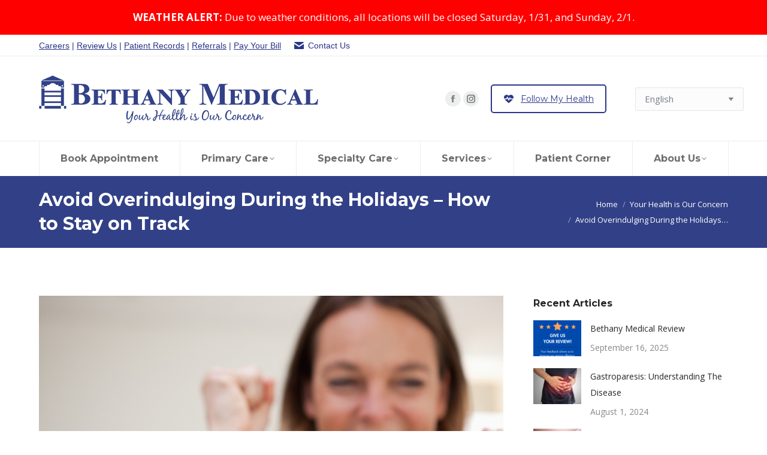

--- FILE ---
content_type: text/html; charset=UTF-8
request_url: https://mybethanymedical.com/avoid-overindulging-during-the-holidays-how-to-stay-on-track/
body_size: 24574
content:
<!DOCTYPE html>
<!--[if !(IE 6) | !(IE 7) | !(IE 8)  ]><!-->
<html lang="en-US" class="no-js">
<!--<![endif]-->
<head>
	<meta charset="UTF-8" />
				<meta name="viewport" content="width=device-width, initial-scale=1, maximum-scale=1, user-scalable=0"/>
			<meta name="theme-color" content="#2998e7"/>	<link rel="profile" href="https://gmpg.org/xfn/11" />
	<meta name='robots' content='index, follow, max-image-preview:large, max-snippet:-1, max-video-preview:-1' />
<meta name="uri-translation" content="on" />
	<!-- This site is optimized with the Yoast SEO Premium plugin v26.7 (Yoast SEO v26.7) - https://yoast.com/wordpress/plugins/seo/ -->
	<title>Weight Loss: Avoid Overindulging During the Holidays - Bethany Medical</title>
	<meta name="description" content="One of the common problems we see is weight gain due to overeating, particularly during the holidays. Avoid overindulging with these tips." />
	<link rel="canonical" href="https://mybethanymedical.com/avoid-overindulging-during-the-holidays-how-to-stay-on-track/" />
	<meta property="og:locale" content="en_US" />
	<meta property="og:type" content="article" />
	<meta property="og:title" content="Avoid Overindulging During the Holidays - How to Stay on Track" />
	<meta property="og:description" content="One of the common problems we see is weight gain due to overeating, particularly during the holidays. Avoid overindulging with these tips." />
	<meta property="og:url" content="https://mybethanymedical.com/avoid-overindulging-during-the-holidays-how-to-stay-on-track/" />
	<meta property="og:site_name" content="Bethany Medical" />
	<meta property="article:publisher" content="https://www.facebook.com/BethanyMedical" />
	<meta property="article:published_time" content="2021-12-08T21:33:16+00:00" />
	<meta property="article:modified_time" content="2022-01-19T15:09:46+00:00" />
	<meta property="og:image" content="https://mybethanymedical.com/wp-content/uploads/2021/12/weight-loss.jpg" />
	<meta property="og:image:width" content="1200" />
	<meta property="og:image:height" content="800" />
	<meta property="og:image:type" content="image/jpeg" />
	<meta name="author" content="Stefanie Walling" />
	<meta name="twitter:card" content="summary_large_image" />
	<meta name="twitter:label1" content="Written by" />
	<meta name="twitter:data1" content="Stefanie Walling" />
	<meta name="twitter:label2" content="Est. reading time" />
	<meta name="twitter:data2" content="5 minutes" />
	<script type="application/ld+json" class="yoast-schema-graph">{"@context":"https://schema.org","@graph":[{"@type":"Article","@id":"https://mybethanymedical.com/avoid-overindulging-during-the-holidays-how-to-stay-on-track/#article","isPartOf":{"@id":"https://mybethanymedical.com/avoid-overindulging-during-the-holidays-how-to-stay-on-track/"},"author":{"name":"Stefanie Walling","@id":"https://mybethanymedical.com/#/schema/person/85dd6dea9842a98a9e522fa3c47272a2"},"headline":"Avoid Overindulging During the Holidays &#8211; How to Stay on Track","datePublished":"2021-12-08T21:33:16+00:00","dateModified":"2022-01-19T15:09:46+00:00","mainEntityOfPage":{"@id":"https://mybethanymedical.com/avoid-overindulging-during-the-holidays-how-to-stay-on-track/"},"wordCount":1143,"publisher":{"@id":"https://mybethanymedical.com/#organization"},"image":{"@id":"https://mybethanymedical.com/avoid-overindulging-during-the-holidays-how-to-stay-on-track/#primaryimage"},"thumbnailUrl":"https://mybethanymedical.com/wp-content/uploads/2021/12/weight-loss.jpg","articleSection":["Your Health is Our Concern"],"inLanguage":"en-US"},{"@type":"WebPage","@id":"https://mybethanymedical.com/avoid-overindulging-during-the-holidays-how-to-stay-on-track/","url":"https://mybethanymedical.com/avoid-overindulging-during-the-holidays-how-to-stay-on-track/","name":"Weight Loss: Avoid Overindulging During the Holidays - Bethany Medical","isPartOf":{"@id":"https://mybethanymedical.com/#website"},"primaryImageOfPage":{"@id":"https://mybethanymedical.com/avoid-overindulging-during-the-holidays-how-to-stay-on-track/#primaryimage"},"image":{"@id":"https://mybethanymedical.com/avoid-overindulging-during-the-holidays-how-to-stay-on-track/#primaryimage"},"thumbnailUrl":"https://mybethanymedical.com/wp-content/uploads/2021/12/weight-loss.jpg","datePublished":"2021-12-08T21:33:16+00:00","dateModified":"2022-01-19T15:09:46+00:00","description":"One of the common problems we see is weight gain due to overeating, particularly during the holidays. Avoid overindulging with these tips.","breadcrumb":{"@id":"https://mybethanymedical.com/avoid-overindulging-during-the-holidays-how-to-stay-on-track/#breadcrumb"},"inLanguage":"en-US","potentialAction":[{"@type":"ReadAction","target":["https://mybethanymedical.com/avoid-overindulging-during-the-holidays-how-to-stay-on-track/"]}]},{"@type":"ImageObject","inLanguage":"en-US","@id":"https://mybethanymedical.com/avoid-overindulging-during-the-holidays-how-to-stay-on-track/#primaryimage","url":"https://mybethanymedical.com/wp-content/uploads/2021/12/weight-loss.jpg","contentUrl":"https://mybethanymedical.com/wp-content/uploads/2021/12/weight-loss.jpg","width":1200,"height":800,"caption":"Scale showing weight loss to smiling woman"},{"@type":"BreadcrumbList","@id":"https://mybethanymedical.com/avoid-overindulging-during-the-holidays-how-to-stay-on-track/#breadcrumb","itemListElement":[{"@type":"ListItem","position":1,"name":"Home","item":"https://mybethanymedical.com/"},{"@type":"ListItem","position":2,"name":"Avoid Overindulging During the Holidays &#8211; How to Stay on Track"}]},{"@type":"WebSite","@id":"https://mybethanymedical.com/#website","url":"https://mybethanymedical.com/","name":"Bethany Medical","description":"Your Partner in Health and Wellness","publisher":{"@id":"https://mybethanymedical.com/#organization"},"potentialAction":[{"@type":"SearchAction","target":{"@type":"EntryPoint","urlTemplate":"https://mybethanymedical.com/?s={search_term_string}"},"query-input":{"@type":"PropertyValueSpecification","valueRequired":true,"valueName":"search_term_string"}}],"inLanguage":"en-US"},{"@type":["Organization","Place","MedicalClinic"],"@id":"https://mybethanymedical.com/#organization","name":"Bethany Medical","url":"https://mybethanymedical.com/","logo":{"@id":"https://mybethanymedical.com/avoid-overindulging-during-the-holidays-how-to-stay-on-track/#local-main-organization-logo"},"image":{"@id":"https://mybethanymedical.com/avoid-overindulging-during-the-holidays-how-to-stay-on-track/#local-main-organization-logo"},"sameAs":["https://www.facebook.com/BethanyMedical","https://www.instagram.com/bethanymedical/"],"address":{"@id":"https://mybethanymedical.com/avoid-overindulging-during-the-holidays-how-to-stay-on-track/#local-main-place-address"},"geo":{"@type":"GeoCoordinates","latitude":"35.9603198","longitude":"-80.01524"},"telephone":["336-289-2282"],"openingHoursSpecification":[{"@type":"OpeningHoursSpecification","dayOfWeek":["Monday","Tuesday","Wednesday","Thursday","Friday","Saturday","Sunday"],"opens":"08:00","closes":"18:00"}],"email":"customersvc@mybethanymedical.com","faxNumber":"336-883-0867"},{"@type":"Person","@id":"https://mybethanymedical.com/#/schema/person/85dd6dea9842a98a9e522fa3c47272a2","name":"Stefanie Walling","image":{"@type":"ImageObject","inLanguage":"en-US","@id":"https://mybethanymedical.com/#/schema/person/image/","url":"https://secure.gravatar.com/avatar/9127205e82df7524bb07440c1dfb7d1b89564dea210d24245da221fb47bb539f?s=96&d=mm&r=g","contentUrl":"https://secure.gravatar.com/avatar/9127205e82df7524bb07440c1dfb7d1b89564dea210d24245da221fb47bb539f?s=96&d=mm&r=g","caption":"Stefanie Walling"},"url":"https://mybethanymedical.com/author/stefanie/"},{"@type":"PostalAddress","@id":"https://mybethanymedical.com/avoid-overindulging-during-the-holidays-how-to-stay-on-track/#local-main-place-address","streetAddress":"507 Lindsay Street","addressLocality":"High Point","postalCode":"27262","addressRegion":"NC","addressCountry":"US"},{"@type":"ImageObject","inLanguage":"en-US","@id":"https://mybethanymedical.com/avoid-overindulging-during-the-holidays-how-to-stay-on-track/#local-main-organization-logo","url":"https://mybethanymedical.com/wp-content/uploads/2021/05/BMC373logo.png","contentUrl":"https://mybethanymedical.com/wp-content/uploads/2021/05/BMC373logo.png","width":373,"height":65,"caption":"Bethany Medical"}]}</script>
	<meta name="geo.placename" content="High Point" />
	<meta name="geo.position" content="35.9603198;-80.01524" />
	<meta name="geo.region" content="United States (US)" />
	<!-- / Yoast SEO Premium plugin. -->


<link rel='dns-prefetch' href='//fonts.googleapis.com' />
<link rel="alternate" type="application/rss+xml" title="Bethany Medical &raquo; Feed" href="https://mybethanymedical.com/feed/" />
<link rel="alternate" type="application/rss+xml" title="Bethany Medical &raquo; Comments Feed" href="https://mybethanymedical.com/comments/feed/" />
<link rel="alternate" title="oEmbed (JSON)" type="application/json+oembed" href="https://mybethanymedical.com/wp-json/oembed/1.0/embed?url=https%3A%2F%2Fmybethanymedical.com%2Favoid-overindulging-during-the-holidays-how-to-stay-on-track%2F" />
<link rel="alternate" title="oEmbed (XML)" type="text/xml+oembed" href="https://mybethanymedical.com/wp-json/oembed/1.0/embed?url=https%3A%2F%2Fmybethanymedical.com%2Favoid-overindulging-during-the-holidays-how-to-stay-on-track%2F&#038;format=xml" />
<style id='wp-img-auto-sizes-contain-inline-css'>
img:is([sizes=auto i],[sizes^="auto," i]){contain-intrinsic-size:3000px 1500px}
/*# sourceURL=wp-img-auto-sizes-contain-inline-css */
</style>
<style id='wp-emoji-styles-inline-css'>

	img.wp-smiley, img.emoji {
		display: inline !important;
		border: none !important;
		box-shadow: none !important;
		height: 1em !important;
		width: 1em !important;
		margin: 0 0.07em !important;
		vertical-align: -0.1em !important;
		background: none !important;
		padding: 0 !important;
	}
/*# sourceURL=wp-emoji-styles-inline-css */
</style>
<style id='wp-block-library-inline-css'>
:root{--wp-block-synced-color:#7a00df;--wp-block-synced-color--rgb:122,0,223;--wp-bound-block-color:var(--wp-block-synced-color);--wp-editor-canvas-background:#ddd;--wp-admin-theme-color:#007cba;--wp-admin-theme-color--rgb:0,124,186;--wp-admin-theme-color-darker-10:#006ba1;--wp-admin-theme-color-darker-10--rgb:0,107,160.5;--wp-admin-theme-color-darker-20:#005a87;--wp-admin-theme-color-darker-20--rgb:0,90,135;--wp-admin-border-width-focus:2px}@media (min-resolution:192dpi){:root{--wp-admin-border-width-focus:1.5px}}.wp-element-button{cursor:pointer}:root .has-very-light-gray-background-color{background-color:#eee}:root .has-very-dark-gray-background-color{background-color:#313131}:root .has-very-light-gray-color{color:#eee}:root .has-very-dark-gray-color{color:#313131}:root .has-vivid-green-cyan-to-vivid-cyan-blue-gradient-background{background:linear-gradient(135deg,#00d084,#0693e3)}:root .has-purple-crush-gradient-background{background:linear-gradient(135deg,#34e2e4,#4721fb 50%,#ab1dfe)}:root .has-hazy-dawn-gradient-background{background:linear-gradient(135deg,#faaca8,#dad0ec)}:root .has-subdued-olive-gradient-background{background:linear-gradient(135deg,#fafae1,#67a671)}:root .has-atomic-cream-gradient-background{background:linear-gradient(135deg,#fdd79a,#004a59)}:root .has-nightshade-gradient-background{background:linear-gradient(135deg,#330968,#31cdcf)}:root .has-midnight-gradient-background{background:linear-gradient(135deg,#020381,#2874fc)}:root{--wp--preset--font-size--normal:16px;--wp--preset--font-size--huge:42px}.has-regular-font-size{font-size:1em}.has-larger-font-size{font-size:2.625em}.has-normal-font-size{font-size:var(--wp--preset--font-size--normal)}.has-huge-font-size{font-size:var(--wp--preset--font-size--huge)}.has-text-align-center{text-align:center}.has-text-align-left{text-align:left}.has-text-align-right{text-align:right}.has-fit-text{white-space:nowrap!important}#end-resizable-editor-section{display:none}.aligncenter{clear:both}.items-justified-left{justify-content:flex-start}.items-justified-center{justify-content:center}.items-justified-right{justify-content:flex-end}.items-justified-space-between{justify-content:space-between}.screen-reader-text{border:0;clip-path:inset(50%);height:1px;margin:-1px;overflow:hidden;padding:0;position:absolute;width:1px;word-wrap:normal!important}.screen-reader-text:focus{background-color:#ddd;clip-path:none;color:#444;display:block;font-size:1em;height:auto;left:5px;line-height:normal;padding:15px 23px 14px;text-decoration:none;top:5px;width:auto;z-index:100000}html :where(.has-border-color){border-style:solid}html :where([style*=border-top-color]){border-top-style:solid}html :where([style*=border-right-color]){border-right-style:solid}html :where([style*=border-bottom-color]){border-bottom-style:solid}html :where([style*=border-left-color]){border-left-style:solid}html :where([style*=border-width]){border-style:solid}html :where([style*=border-top-width]){border-top-style:solid}html :where([style*=border-right-width]){border-right-style:solid}html :where([style*=border-bottom-width]){border-bottom-style:solid}html :where([style*=border-left-width]){border-left-style:solid}html :where(img[class*=wp-image-]){height:auto;max-width:100%}:where(figure){margin:0 0 1em}html :where(.is-position-sticky){--wp-admin--admin-bar--position-offset:var(--wp-admin--admin-bar--height,0px)}@media screen and (max-width:600px){html :where(.is-position-sticky){--wp-admin--admin-bar--position-offset:0px}}

/*# sourceURL=wp-block-library-inline-css */
</style><style id='wp-block-heading-inline-css'>
h1:where(.wp-block-heading).has-background,h2:where(.wp-block-heading).has-background,h3:where(.wp-block-heading).has-background,h4:where(.wp-block-heading).has-background,h5:where(.wp-block-heading).has-background,h6:where(.wp-block-heading).has-background{padding:1.25em 2.375em}h1.has-text-align-left[style*=writing-mode]:where([style*=vertical-lr]),h1.has-text-align-right[style*=writing-mode]:where([style*=vertical-rl]),h2.has-text-align-left[style*=writing-mode]:where([style*=vertical-lr]),h2.has-text-align-right[style*=writing-mode]:where([style*=vertical-rl]),h3.has-text-align-left[style*=writing-mode]:where([style*=vertical-lr]),h3.has-text-align-right[style*=writing-mode]:where([style*=vertical-rl]),h4.has-text-align-left[style*=writing-mode]:where([style*=vertical-lr]),h4.has-text-align-right[style*=writing-mode]:where([style*=vertical-rl]),h5.has-text-align-left[style*=writing-mode]:where([style*=vertical-lr]),h5.has-text-align-right[style*=writing-mode]:where([style*=vertical-rl]),h6.has-text-align-left[style*=writing-mode]:where([style*=vertical-lr]),h6.has-text-align-right[style*=writing-mode]:where([style*=vertical-rl]){rotate:180deg}
/*# sourceURL=https://mybethanymedical.com/wp-includes/blocks/heading/style.min.css */
</style>
<style id='wp-block-list-inline-css'>
ol,ul{box-sizing:border-box}:root :where(.wp-block-list.has-background){padding:1.25em 2.375em}
/*# sourceURL=https://mybethanymedical.com/wp-includes/blocks/list/style.min.css */
</style>
<style id='wp-block-paragraph-inline-css'>
.is-small-text{font-size:.875em}.is-regular-text{font-size:1em}.is-large-text{font-size:2.25em}.is-larger-text{font-size:3em}.has-drop-cap:not(:focus):first-letter{float:left;font-size:8.4em;font-style:normal;font-weight:100;line-height:.68;margin:.05em .1em 0 0;text-transform:uppercase}body.rtl .has-drop-cap:not(:focus):first-letter{float:none;margin-left:.1em}p.has-drop-cap.has-background{overflow:hidden}:root :where(p.has-background){padding:1.25em 2.375em}:where(p.has-text-color:not(.has-link-color)) a{color:inherit}p.has-text-align-left[style*="writing-mode:vertical-lr"],p.has-text-align-right[style*="writing-mode:vertical-rl"]{rotate:180deg}
/*# sourceURL=https://mybethanymedical.com/wp-includes/blocks/paragraph/style.min.css */
</style>
<style id='global-styles-inline-css'>
:root{--wp--preset--aspect-ratio--square: 1;--wp--preset--aspect-ratio--4-3: 4/3;--wp--preset--aspect-ratio--3-4: 3/4;--wp--preset--aspect-ratio--3-2: 3/2;--wp--preset--aspect-ratio--2-3: 2/3;--wp--preset--aspect-ratio--16-9: 16/9;--wp--preset--aspect-ratio--9-16: 9/16;--wp--preset--color--black: #000000;--wp--preset--color--cyan-bluish-gray: #abb8c3;--wp--preset--color--white: #FFF;--wp--preset--color--pale-pink: #f78da7;--wp--preset--color--vivid-red: #cf2e2e;--wp--preset--color--luminous-vivid-orange: #ff6900;--wp--preset--color--luminous-vivid-amber: #fcb900;--wp--preset--color--light-green-cyan: #7bdcb5;--wp--preset--color--vivid-green-cyan: #00d084;--wp--preset--color--pale-cyan-blue: #8ed1fc;--wp--preset--color--vivid-cyan-blue: #0693e3;--wp--preset--color--vivid-purple: #9b51e0;--wp--preset--color--accent: #2998e7;--wp--preset--color--dark-gray: #111;--wp--preset--color--light-gray: #767676;--wp--preset--gradient--vivid-cyan-blue-to-vivid-purple: linear-gradient(135deg,rgb(6,147,227) 0%,rgb(155,81,224) 100%);--wp--preset--gradient--light-green-cyan-to-vivid-green-cyan: linear-gradient(135deg,rgb(122,220,180) 0%,rgb(0,208,130) 100%);--wp--preset--gradient--luminous-vivid-amber-to-luminous-vivid-orange: linear-gradient(135deg,rgb(252,185,0) 0%,rgb(255,105,0) 100%);--wp--preset--gradient--luminous-vivid-orange-to-vivid-red: linear-gradient(135deg,rgb(255,105,0) 0%,rgb(207,46,46) 100%);--wp--preset--gradient--very-light-gray-to-cyan-bluish-gray: linear-gradient(135deg,rgb(238,238,238) 0%,rgb(169,184,195) 100%);--wp--preset--gradient--cool-to-warm-spectrum: linear-gradient(135deg,rgb(74,234,220) 0%,rgb(151,120,209) 20%,rgb(207,42,186) 40%,rgb(238,44,130) 60%,rgb(251,105,98) 80%,rgb(254,248,76) 100%);--wp--preset--gradient--blush-light-purple: linear-gradient(135deg,rgb(255,206,236) 0%,rgb(152,150,240) 100%);--wp--preset--gradient--blush-bordeaux: linear-gradient(135deg,rgb(254,205,165) 0%,rgb(254,45,45) 50%,rgb(107,0,62) 100%);--wp--preset--gradient--luminous-dusk: linear-gradient(135deg,rgb(255,203,112) 0%,rgb(199,81,192) 50%,rgb(65,88,208) 100%);--wp--preset--gradient--pale-ocean: linear-gradient(135deg,rgb(255,245,203) 0%,rgb(182,227,212) 50%,rgb(51,167,181) 100%);--wp--preset--gradient--electric-grass: linear-gradient(135deg,rgb(202,248,128) 0%,rgb(113,206,126) 100%);--wp--preset--gradient--midnight: linear-gradient(135deg,rgb(2,3,129) 0%,rgb(40,116,252) 100%);--wp--preset--font-size--small: 13px;--wp--preset--font-size--medium: 20px;--wp--preset--font-size--large: 36px;--wp--preset--font-size--x-large: 42px;--wp--preset--spacing--20: 0.44rem;--wp--preset--spacing--30: 0.67rem;--wp--preset--spacing--40: 1rem;--wp--preset--spacing--50: 1.5rem;--wp--preset--spacing--60: 2.25rem;--wp--preset--spacing--70: 3.38rem;--wp--preset--spacing--80: 5.06rem;--wp--preset--shadow--natural: 6px 6px 9px rgba(0, 0, 0, 0.2);--wp--preset--shadow--deep: 12px 12px 50px rgba(0, 0, 0, 0.4);--wp--preset--shadow--sharp: 6px 6px 0px rgba(0, 0, 0, 0.2);--wp--preset--shadow--outlined: 6px 6px 0px -3px rgb(255, 255, 255), 6px 6px rgb(0, 0, 0);--wp--preset--shadow--crisp: 6px 6px 0px rgb(0, 0, 0);}:root :where(.is-layout-flow) > :first-child{margin-block-start: 0;}:root :where(.is-layout-flow) > :last-child{margin-block-end: 0;}:root :where(.is-layout-flow) > *{margin-block-start: 24px;margin-block-end: 0;}:root :where(.is-layout-constrained) > :first-child{margin-block-start: 0;}:root :where(.is-layout-constrained) > :last-child{margin-block-end: 0;}:root :where(.is-layout-constrained) > *{margin-block-start: 24px;margin-block-end: 0;}:root :where(.is-layout-flex){gap: 24px;}:root :where(.is-layout-grid){gap: 24px;}body .is-layout-flex{display: flex;}.is-layout-flex{flex-wrap: wrap;align-items: center;}.is-layout-flex > :is(*, div){margin: 0;}body .is-layout-grid{display: grid;}.is-layout-grid > :is(*, div){margin: 0;}.has-black-color{color: var(--wp--preset--color--black) !important;}.has-cyan-bluish-gray-color{color: var(--wp--preset--color--cyan-bluish-gray) !important;}.has-white-color{color: var(--wp--preset--color--white) !important;}.has-pale-pink-color{color: var(--wp--preset--color--pale-pink) !important;}.has-vivid-red-color{color: var(--wp--preset--color--vivid-red) !important;}.has-luminous-vivid-orange-color{color: var(--wp--preset--color--luminous-vivid-orange) !important;}.has-luminous-vivid-amber-color{color: var(--wp--preset--color--luminous-vivid-amber) !important;}.has-light-green-cyan-color{color: var(--wp--preset--color--light-green-cyan) !important;}.has-vivid-green-cyan-color{color: var(--wp--preset--color--vivid-green-cyan) !important;}.has-pale-cyan-blue-color{color: var(--wp--preset--color--pale-cyan-blue) !important;}.has-vivid-cyan-blue-color{color: var(--wp--preset--color--vivid-cyan-blue) !important;}.has-vivid-purple-color{color: var(--wp--preset--color--vivid-purple) !important;}.has-accent-color{color: var(--wp--preset--color--accent) !important;}.has-dark-gray-color{color: var(--wp--preset--color--dark-gray) !important;}.has-light-gray-color{color: var(--wp--preset--color--light-gray) !important;}.has-black-background-color{background-color: var(--wp--preset--color--black) !important;}.has-cyan-bluish-gray-background-color{background-color: var(--wp--preset--color--cyan-bluish-gray) !important;}.has-white-background-color{background-color: var(--wp--preset--color--white) !important;}.has-pale-pink-background-color{background-color: var(--wp--preset--color--pale-pink) !important;}.has-vivid-red-background-color{background-color: var(--wp--preset--color--vivid-red) !important;}.has-luminous-vivid-orange-background-color{background-color: var(--wp--preset--color--luminous-vivid-orange) !important;}.has-luminous-vivid-amber-background-color{background-color: var(--wp--preset--color--luminous-vivid-amber) !important;}.has-light-green-cyan-background-color{background-color: var(--wp--preset--color--light-green-cyan) !important;}.has-vivid-green-cyan-background-color{background-color: var(--wp--preset--color--vivid-green-cyan) !important;}.has-pale-cyan-blue-background-color{background-color: var(--wp--preset--color--pale-cyan-blue) !important;}.has-vivid-cyan-blue-background-color{background-color: var(--wp--preset--color--vivid-cyan-blue) !important;}.has-vivid-purple-background-color{background-color: var(--wp--preset--color--vivid-purple) !important;}.has-accent-background-color{background-color: var(--wp--preset--color--accent) !important;}.has-dark-gray-background-color{background-color: var(--wp--preset--color--dark-gray) !important;}.has-light-gray-background-color{background-color: var(--wp--preset--color--light-gray) !important;}.has-black-border-color{border-color: var(--wp--preset--color--black) !important;}.has-cyan-bluish-gray-border-color{border-color: var(--wp--preset--color--cyan-bluish-gray) !important;}.has-white-border-color{border-color: var(--wp--preset--color--white) !important;}.has-pale-pink-border-color{border-color: var(--wp--preset--color--pale-pink) !important;}.has-vivid-red-border-color{border-color: var(--wp--preset--color--vivid-red) !important;}.has-luminous-vivid-orange-border-color{border-color: var(--wp--preset--color--luminous-vivid-orange) !important;}.has-luminous-vivid-amber-border-color{border-color: var(--wp--preset--color--luminous-vivid-amber) !important;}.has-light-green-cyan-border-color{border-color: var(--wp--preset--color--light-green-cyan) !important;}.has-vivid-green-cyan-border-color{border-color: var(--wp--preset--color--vivid-green-cyan) !important;}.has-pale-cyan-blue-border-color{border-color: var(--wp--preset--color--pale-cyan-blue) !important;}.has-vivid-cyan-blue-border-color{border-color: var(--wp--preset--color--vivid-cyan-blue) !important;}.has-vivid-purple-border-color{border-color: var(--wp--preset--color--vivid-purple) !important;}.has-accent-border-color{border-color: var(--wp--preset--color--accent) !important;}.has-dark-gray-border-color{border-color: var(--wp--preset--color--dark-gray) !important;}.has-light-gray-border-color{border-color: var(--wp--preset--color--light-gray) !important;}.has-vivid-cyan-blue-to-vivid-purple-gradient-background{background: var(--wp--preset--gradient--vivid-cyan-blue-to-vivid-purple) !important;}.has-light-green-cyan-to-vivid-green-cyan-gradient-background{background: var(--wp--preset--gradient--light-green-cyan-to-vivid-green-cyan) !important;}.has-luminous-vivid-amber-to-luminous-vivid-orange-gradient-background{background: var(--wp--preset--gradient--luminous-vivid-amber-to-luminous-vivid-orange) !important;}.has-luminous-vivid-orange-to-vivid-red-gradient-background{background: var(--wp--preset--gradient--luminous-vivid-orange-to-vivid-red) !important;}.has-very-light-gray-to-cyan-bluish-gray-gradient-background{background: var(--wp--preset--gradient--very-light-gray-to-cyan-bluish-gray) !important;}.has-cool-to-warm-spectrum-gradient-background{background: var(--wp--preset--gradient--cool-to-warm-spectrum) !important;}.has-blush-light-purple-gradient-background{background: var(--wp--preset--gradient--blush-light-purple) !important;}.has-blush-bordeaux-gradient-background{background: var(--wp--preset--gradient--blush-bordeaux) !important;}.has-luminous-dusk-gradient-background{background: var(--wp--preset--gradient--luminous-dusk) !important;}.has-pale-ocean-gradient-background{background: var(--wp--preset--gradient--pale-ocean) !important;}.has-electric-grass-gradient-background{background: var(--wp--preset--gradient--electric-grass) !important;}.has-midnight-gradient-background{background: var(--wp--preset--gradient--midnight) !important;}.has-small-font-size{font-size: var(--wp--preset--font-size--small) !important;}.has-medium-font-size{font-size: var(--wp--preset--font-size--medium) !important;}.has-large-font-size{font-size: var(--wp--preset--font-size--large) !important;}.has-x-large-font-size{font-size: var(--wp--preset--font-size--x-large) !important;}
/*# sourceURL=global-styles-inline-css */
</style>

<style id='classic-theme-styles-inline-css'>
/*! This file is auto-generated */
.wp-block-button__link{color:#fff;background-color:#32373c;border-radius:9999px;box-shadow:none;text-decoration:none;padding:calc(.667em + 2px) calc(1.333em + 2px);font-size:1.125em}.wp-block-file__button{background:#32373c;color:#fff;text-decoration:none}
/*# sourceURL=/wp-includes/css/classic-themes.min.css */
</style>
<link rel='stylesheet' id='njt-nofi-css' href='https://mybethanymedical.com/wp-content/plugins/notibar/assets/frontend/css/notibar.css?ver=2.1.9' media='all' />
<link rel='stylesheet' id='the7-font-css' href='https://mybethanymedical.com/wp-content/themes/dt-the7/fonts/icomoon-the7-font/icomoon-the7-font.min.css?ver=14.0.1.1' media='all' />
<link rel='stylesheet' id='the7-awesome-fonts-css' href='https://mybethanymedical.com/wp-content/themes/dt-the7/fonts/FontAwesome/css/all.min.css?ver=14.0.1.1' media='all' />
<link rel='stylesheet' id='the7-awesome-fonts-back-css' href='https://mybethanymedical.com/wp-content/themes/dt-the7/fonts/FontAwesome/back-compat.min.css?ver=14.0.1.1' media='all' />
<link rel='stylesheet' id='the7-Defaults-css' href='https://mybethanymedical.com/wp-content/uploads/smile_fonts/Defaults/Defaults.css?ver=6.9' media='all' />
<link rel='stylesheet' id='the7-icomoon-brankic-32x32-css' href='https://mybethanymedical.com/wp-content/uploads/smile_fonts/icomoon-brankic-32x32/icomoon-brankic-32x32.css?ver=6.9' media='all' />
<link rel='stylesheet' id='the7-icomoon-free-social-contact-16x16-css' href='https://mybethanymedical.com/wp-content/uploads/smile_fonts/icomoon-free-social-contact-16x16/icomoon-free-social-contact-16x16.css?ver=6.9' media='all' />
<link rel='stylesheet' id='js_composer_front-css' href='//mybethanymedical.com/wp-content/uploads/js_composer/js_composer_front_custom.css?ver=8.7.2' media='all' />
<link rel='stylesheet' id='dt-web-fonts-css' href='https://fonts.googleapis.com/css?family=Montserrat:400,600,700,bold%7COpen+Sans:400,600,700%7CRoboto:400,600,700' media='all' />
<link rel='stylesheet' id='dt-main-css' href='https://mybethanymedical.com/wp-content/themes/dt-the7/css/main.min.css?ver=14.0.1.1' media='all' />
<link rel='stylesheet' id='the7-custom-scrollbar-css' href='https://mybethanymedical.com/wp-content/themes/dt-the7/lib/custom-scrollbar/custom-scrollbar.min.css?ver=14.0.1.1' media='all' />
<link rel='stylesheet' id='the7-wpbakery-css' href='https://mybethanymedical.com/wp-content/themes/dt-the7/css/wpbakery.min.css?ver=14.0.1.1' media='all' />
<link rel='stylesheet' id='the7-core-css' href='https://mybethanymedical.com/wp-content/plugins/dt-the7-core/assets/css/post-type.min.css?ver=2.7.12' media='all' />
<link rel='stylesheet' id='the7-css-vars-css' href='https://mybethanymedical.com/wp-content/uploads/the7-css/css-vars.css?ver=844ccac449e1' media='all' />
<link rel='stylesheet' id='dt-custom-css' href='https://mybethanymedical.com/wp-content/uploads/the7-css/custom.css?ver=844ccac449e1' media='all' />
<link rel='stylesheet' id='dt-media-css' href='https://mybethanymedical.com/wp-content/uploads/the7-css/media.css?ver=844ccac449e1' media='all' />
<link rel='stylesheet' id='the7-mega-menu-css' href='https://mybethanymedical.com/wp-content/uploads/the7-css/mega-menu.css?ver=844ccac449e1' media='all' />
<link rel='stylesheet' id='the7-elements-albums-portfolio-css' href='https://mybethanymedical.com/wp-content/uploads/the7-css/the7-elements-albums-portfolio.css?ver=844ccac449e1' media='all' />
<link rel='stylesheet' id='the7-elements-css' href='https://mybethanymedical.com/wp-content/uploads/the7-css/post-type-dynamic.css?ver=844ccac449e1' media='all' />
<link rel='stylesheet' id='style-css' href='https://mybethanymedical.com/wp-content/themes/dt-the7/style.css?ver=14.0.1.1' media='all' />
<link rel='stylesheet' id='ultimate-vc-addons-google-fonts-css' href='https://fonts.googleapis.com/css?family=Montserrat:regular,700' media='all' />
<link rel='stylesheet' id='ultimate-vc-addons-style-min-css' href='https://mybethanymedical.com/wp-content/plugins/Ultimate_VC_Addons/assets/min-css/ultimate.min.css?ver=3.21.2' media='all' />
<link rel='stylesheet' id='__EPYT__style-css' href='https://mybethanymedical.com/wp-content/plugins/youtube-embed-plus/styles/ytprefs.min.css?ver=14.2.4' media='all' />
<style id='__EPYT__style-inline-css'>

                .epyt-gallery-thumb {
                        width: 33.333%;
                }
                
/*# sourceURL=__EPYT__style-inline-css */
</style>
<script src="https://mybethanymedical.com/wp-includes/js/jquery/jquery.min.js?ver=3.7.1" id="jquery-core-js"></script>
<script src="https://mybethanymedical.com/wp-includes/js/jquery/jquery-migrate.min.js?ver=3.4.1" id="jquery-migrate-js"></script>
<script src="https://mybethanymedical.com/wp-content/plugins/nelio-ab-testing/assets/dist/js/visitor-type.js?ver=493f3fb005029d7ebf0b" id="nelio-ab-testing-visitor-type-js"></script>
<script src="//mybethanymedical.com/wp-content/plugins/revslider/sr6/assets/js/rbtools.min.js?ver=6.7.38" async id="tp-tools-js"></script>
<script src="//mybethanymedical.com/wp-content/plugins/revslider/sr6/assets/js/rs6.min.js?ver=6.7.38" async id="revmin-js"></script>
<script id="dt-above-fold-js-extra">
var dtLocal = {"themeUrl":"https://mybethanymedical.com/wp-content/themes/dt-the7","passText":"To view this protected post, enter the password below:","moreButtonText":{"loading":"Loading...","loadMore":"Load more"},"postID":"19778","ajaxurl":"https://mybethanymedical.com/wp-admin/admin-ajax.php","REST":{"baseUrl":"https://mybethanymedical.com/wp-json/the7/v1","endpoints":{"sendMail":"/send-mail"}},"contactMessages":{"required":"One or more fields have an error. Please check and try again.","terms":"Please accept the privacy policy.","fillTheCaptchaError":"Please, fill the captcha."},"captchaSiteKey":"","ajaxNonce":"e98af076f2","pageData":"","themeSettings":{"smoothScroll":"off","lazyLoading":false,"desktopHeader":{"height":200},"ToggleCaptionEnabled":"disabled","ToggleCaption":"Navigation","floatingHeader":{"showAfter":274,"showMenu":true,"height":60,"logo":{"showLogo":true,"html":"\u003Cimg class=\" preload-me\" src=\"https://mybethanymedical.com/wp-content/uploads/2021/02/bethany-medical-center-footer2.png\" srcset=\"https://mybethanymedical.com/wp-content/uploads/2021/02/bethany-medical-center-footer2.png 24w, https://mybethanymedical.com/wp-content/uploads/2021/02/bethany-medical-center-footer21-1.png 48w\" width=\"24\" height=\"28\"   sizes=\"24px\" alt=\"Bethany Medical\" /\u003E","url":"https://mybethanymedical.com/"}},"topLine":{"floatingTopLine":{"logo":{"showLogo":false,"html":""}}},"mobileHeader":{"firstSwitchPoint":992,"secondSwitchPoint":778,"firstSwitchPointHeight":70,"secondSwitchPointHeight":70,"mobileToggleCaptionEnabled":"disabled","mobileToggleCaption":"Menu"},"stickyMobileHeaderFirstSwitch":{"logo":{"html":"\u003Cimg class=\" preload-me\" src=\"https://mybethanymedical.com/wp-content/uploads/2021/02/BMC475logo.png\" srcset=\"https://mybethanymedical.com/wp-content/uploads/2021/02/BMC475logo.png 475w, https://mybethanymedical.com/wp-content/uploads/2021/02/BMC475logo.png 475w\" width=\"475\" height=\"83\"   sizes=\"475px\" alt=\"Bethany Medical\" /\u003E"}},"stickyMobileHeaderSecondSwitch":{"logo":{"html":"\u003Cimg class=\" preload-me\" src=\"https://mybethanymedical.com/wp-content/uploads/2021/05/BMC373logo.png\" srcset=\"https://mybethanymedical.com/wp-content/uploads/2021/05/BMC373logo.png 373w, https://mybethanymedical.com/wp-content/uploads/2021/05/BMC373logo.png 373w\" width=\"373\" height=\"65\"   sizes=\"373px\" alt=\"Bethany Medical\" /\u003E"}},"sidebar":{"switchPoint":992},"boxedWidth":"1280px"},"VCMobileScreenWidth":"768"};
var dtShare = {"shareButtonText":{"facebook":"Share on Facebook","twitter":"Share on X","pinterest":"Pin it","linkedin":"Share on Linkedin","whatsapp":"Share on Whatsapp"},"overlayOpacity":"85"};
//# sourceURL=dt-above-fold-js-extra
</script>
<script src="https://mybethanymedical.com/wp-content/themes/dt-the7/js/above-the-fold.min.js?ver=14.0.1.1" id="dt-above-fold-js"></script>
<script src="https://mybethanymedical.com/wp-includes/js/jquery/ui/core.min.js?ver=1.13.3" id="jquery-ui-core-js"></script>
<script src="https://mybethanymedical.com/wp-content/plugins/Ultimate_VC_Addons/assets/min-js/ultimate.min.js?ver=3.21.2" id="ultimate-vc-addons-script-js"></script>
<script src="https://mybethanymedical.com/wp-content/plugins/Ultimate_VC_Addons/assets/min-js/ultimate_bg.min.js?ver=3.21.2" id="ultimate-vc-addons-row-bg-js"></script>
<script id="__ytprefs__-js-extra">
var _EPYT_ = {"ajaxurl":"https://mybethanymedical.com/wp-admin/admin-ajax.php","security":"1641975529","gallery_scrolloffset":"20","eppathtoscripts":"https://mybethanymedical.com/wp-content/plugins/youtube-embed-plus/scripts/","eppath":"https://mybethanymedical.com/wp-content/plugins/youtube-embed-plus/","epresponsiveselector":"[\"iframe.__youtube_prefs_widget__\"]","epdovol":"1","version":"14.2.4","evselector":"iframe.__youtube_prefs__[src], iframe[src*=\"youtube.com/embed/\"], iframe[src*=\"youtube-nocookie.com/embed/\"]","ajax_compat":"","maxres_facade":"eager","ytapi_load":"light","pause_others":"","stopMobileBuffer":"1","facade_mode":"1","not_live_on_channel":""};
//# sourceURL=__ytprefs__-js-extra
</script>
<script src="https://mybethanymedical.com/wp-content/plugins/youtube-embed-plus/scripts/ytprefs.min.js?ver=14.2.4" id="__ytprefs__-js"></script>
<script></script><link rel="https://api.w.org/" href="https://mybethanymedical.com/wp-json/" /><link rel="alternate" title="JSON" type="application/json" href="https://mybethanymedical.com/wp-json/wp/v2/posts/19778" /><link rel="EditURI" type="application/rsd+xml" title="RSD" href="https://mybethanymedical.com/xmlrpc.php?rsd" />
<meta name="generator" content="WordPress 6.9" />
<link rel='shortlink' href='https://mybethanymedical.com/?p=19778' />

		<!-- GA Google Analytics @ https://m0n.co/ga -->
		<script async src="https://www.googletagmanager.com/gtag/js?id=G-F2LYGN8S8P"></script>
		<script>
			window.dataLayer = window.dataLayer || [];
			function gtag(){dataLayer.push(arguments);}
			gtag('js', new Date());
			gtag('config', 'G-F2LYGN8S8P');
		</script>

	<script type="text/javascript" src="//cdn.callrail.com/companies/278311995/94e7bee483cec9d1c23e/12/swap.js"></script> 

<meta name="facebook-domain-verification" content="ehxc1ozny3r6fkoyfi5y9ve4wt1zqk" />
<!-- Meta Pixel Code -->
<script>
!function(f,b,e,v,n,t,s)
{if(f.fbq)return;n=f.fbq=function(){n.callMethod?
n.callMethod.apply(n,arguments):n.queue.push(arguments)};
if(!f._fbq)f._fbq=n;n.push=n;n.loaded=!0;n.version='2.0';
n.queue=[];t=b.createElement(e);t.async=!0;
t.src=v;s=b.getElementsByTagName(e)[0];
s.parentNode.insertBefore(t,s)}(window, document,'script',
'https://connect.facebook.net/en_US/fbevents.js');
fbq('init', '1302706690240443');
fbq('track', 'PageView');
</script>
<!-- End Meta Pixel Code -->
<style id="mystickymenu" type="text/css">#mysticky-nav { width:100%; position: static; height: auto !important; }#mysticky-nav.wrapfixed { position:fixed; left: 0px; margin-top:0px;  z-index: 99990; -webkit-transition: 0.3s; -moz-transition: 0.3s; -o-transition: 0.3s; transition: 0.3s; -ms-filter:"progid:DXImageTransform.Microsoft.Alpha(Opacity=90)"; filter: alpha(opacity=90); opacity:0.9; background-color: #f7f5e7;}#mysticky-nav.wrapfixed .myfixed{ background-color: #f7f5e7; position: relative;top: auto;left: auto;right: auto;}#mysticky-nav .myfixed { margin:0 auto; float:none; border:0px; background:none; max-width:100%; }</style>			<style type="text/css">
																															</style>
			<meta name="generator" content="Powered by WPBakery Page Builder - drag and drop page builder for WordPress."/>
<meta name="generator" content="Powered by Slider Revolution 6.7.38 - responsive, Mobile-Friendly Slider Plugin for WordPress with comfortable drag and drop interface." />
<link rel="icon" href="https://mybethanymedical.com/wp-content/uploads/2021/02/favicon16x16.png" type="image/png" sizes="16x16"/><link rel="icon" href="https://mybethanymedical.com/wp-content/uploads/2021/02/favicon.png" type="image/png" sizes="32x32"/><script>function setREVStartSize(e){
			//window.requestAnimationFrame(function() {
				window.RSIW = window.RSIW===undefined ? window.innerWidth : window.RSIW;
				window.RSIH = window.RSIH===undefined ? window.innerHeight : window.RSIH;
				try {
					var pw = document.getElementById(e.c).parentNode.offsetWidth,
						newh;
					pw = pw===0 || isNaN(pw) || (e.l=="fullwidth" || e.layout=="fullwidth") ? window.RSIW : pw;
					e.tabw = e.tabw===undefined ? 0 : parseInt(e.tabw);
					e.thumbw = e.thumbw===undefined ? 0 : parseInt(e.thumbw);
					e.tabh = e.tabh===undefined ? 0 : parseInt(e.tabh);
					e.thumbh = e.thumbh===undefined ? 0 : parseInt(e.thumbh);
					e.tabhide = e.tabhide===undefined ? 0 : parseInt(e.tabhide);
					e.thumbhide = e.thumbhide===undefined ? 0 : parseInt(e.thumbhide);
					e.mh = e.mh===undefined || e.mh=="" || e.mh==="auto" ? 0 : parseInt(e.mh,0);
					if(e.layout==="fullscreen" || e.l==="fullscreen")
						newh = Math.max(e.mh,window.RSIH);
					else{
						e.gw = Array.isArray(e.gw) ? e.gw : [e.gw];
						for (var i in e.rl) if (e.gw[i]===undefined || e.gw[i]===0) e.gw[i] = e.gw[i-1];
						e.gh = e.el===undefined || e.el==="" || (Array.isArray(e.el) && e.el.length==0)? e.gh : e.el;
						e.gh = Array.isArray(e.gh) ? e.gh : [e.gh];
						for (var i in e.rl) if (e.gh[i]===undefined || e.gh[i]===0) e.gh[i] = e.gh[i-1];
											
						var nl = new Array(e.rl.length),
							ix = 0,
							sl;
						e.tabw = e.tabhide>=pw ? 0 : e.tabw;
						e.thumbw = e.thumbhide>=pw ? 0 : e.thumbw;
						e.tabh = e.tabhide>=pw ? 0 : e.tabh;
						e.thumbh = e.thumbhide>=pw ? 0 : e.thumbh;
						for (var i in e.rl) nl[i] = e.rl[i]<window.RSIW ? 0 : e.rl[i];
						sl = nl[0];
						for (var i in nl) if (sl>nl[i] && nl[i]>0) { sl = nl[i]; ix=i;}
						var m = pw>(e.gw[ix]+e.tabw+e.thumbw) ? 1 : (pw-(e.tabw+e.thumbw)) / (e.gw[ix]);
						newh =  (e.gh[ix] * m) + (e.tabh + e.thumbh);
					}
					var el = document.getElementById(e.c);
					if (el!==null && el) el.style.height = newh+"px";
					el = document.getElementById(e.c+"_wrapper");
					if (el!==null && el) {
						el.style.height = newh+"px";
						el.style.display = "block";
					}
				} catch(e){
					console.log("Failure at Presize of Slider:" + e)
				}
			//});
		  };</script>
		<style id="wp-custom-css">
			@media only screen and (max-width: 600px) {
﻿ .switcher{
﻿display:none !important;
﻿  }
﻿}		</style>
		<noscript><style> .wpb_animate_when_almost_visible { opacity: 1; }</style></noscript><!-- Google Analytics -->
<script>
(function(i,s,o,g,r,a,m){i['GoogleAnalyticsObject']=r;i[r]=i[r]||function(){
(i[r].q=i[r].q||[]).push(arguments)},i[r].l=1*new Date();a=s.createElement(o),
m=s.getElementsByTagName(o)[0];a.async=1;a.src=g;m.parentNode.insertBefore(a,m)
})(window,document,'script','https://www.google-analytics.com/analytics.js','ga');

ga('create', 'UA-34638962-1', 'auto');
ga('send', 'pageview');
</script>
<!-- End Google Analytics --><style id='the7-custom-inline-css' type='text/css'>
/* Pricing tables paddings */
.custom_pricing_box .ult_pricing_table .ult_price_link {padding-bottom: 30px;}
.custom_pricing_box .ult_pricing_table .ult_pricing_heading {padding-bottom:0px; padding-top:15px;}
.text-area a:not(.dt-btn):hover { color: #2998e7 !important; }
.top-bar a.mini-contacts:hover, .text-area a:not(.dt-btn):hover { color: #2998e7 !important; } 
#page .scroll-top{display:none;}
</style>
<link rel='stylesheet' id='rs-plugin-settings-css' href='//mybethanymedical.com/wp-content/plugins/revslider/sr6/assets/css/rs6.css?ver=6.7.38' media='all' />
<style id='rs-plugin-settings-inline-css'>
.tp-caption a{color:#ff7302;text-shadow:none;-webkit-transition:all 0.2s ease-out;-moz-transition:all 0.2s ease-out;-o-transition:all 0.2s ease-out;-ms-transition:all 0.2s ease-out}.tp-caption a:hover{color:#ffa902}
/*# sourceURL=rs-plugin-settings-inline-css */
</style>
</head>
<body id="the7-body" class="wp-singular post-template-default single single-post postid-19778 single-format-standard wp-embed-responsive wp-theme-dt-the7 the7-core-ver-2.7.12 no-comments dt-responsive-on right-mobile-menu-close-icon ouside-menu-close-icon mobile-hamburger-close-bg-enable mobile-hamburger-close-bg-hover-enable  fade-medium-mobile-menu-close-icon fade-small-menu-close-icon srcset-enabled btn-flat custom-btn-color custom-btn-hover-color phantom-slide phantom-shadow-decoration phantom-custom-logo-on sticky-mobile-header top-header first-switch-logo-left first-switch-menu-right second-switch-logo-left second-switch-menu-right right-mobile-menu layzr-loading-on popup-message-style the7-ver-14.0.1.1 dt-fa-compatibility wpb-js-composer js-comp-ver-8.7.2 vc_responsive">
<!-- The7 14.0.1.1 -->

<div id="page" >
	<a class="skip-link screen-reader-text" href="#content">Skip to content</a>

<div class="masthead classic-header justify full-width-line widgets full-height dividers surround shadow-mobile-header-decoration small-mobile-menu-icon mobile-menu-icon-bg-on mobile-menu-icon-hover-bg-on dt-parent-menu-clickable show-sub-menu-on-hover show-mobile-logo" >

	<div class="top-bar full-width-line top-bar-line-hide">
	<div class="top-bar-bg" ></div>
	<div class="left-widgets mini-widgets"><div class="text-area show-on-desktop near-logo-first-switch in-menu-second-switch"><p><a href="/careers/">Careers</a> | <a href="/google-reviews/">Review Us</a> | <a href="https://myplatform.hds.sharecare.com/submission-tools/ui/patient?clientId=NC100" Target="_Blank">Patient Records</a> | <a href="/referrals/">Referrals</a> | <a href="/billing-insurance/">Pay Your Bill</a></p>
</div><a href="/contact/" class="mini-contacts email show-on-desktop near-logo-first-switch in-menu-second-switch"><i class="fa-fw the7-mw-icon-mail-bold"></i>Contact Us</a></div><div class="mini-widgets right-widgets"></div></div>

	<header class="header-bar" role="banner">

		<div class="branding">
	<div id="site-title" class="assistive-text">Bethany Medical</div>
	<div id="site-description" class="assistive-text">Your Partner in Health and Wellness</div>
	<a class="" href="https://mybethanymedical.com/"><img class=" preload-me" src="https://mybethanymedical.com/wp-content/uploads/2021/02/BMC475logo.png" srcset="https://mybethanymedical.com/wp-content/uploads/2021/02/BMC475logo.png 475w, https://mybethanymedical.com/wp-content/uploads/2021/02/BMC475logo.png 475w" width="475" height="83"   sizes="475px" alt="Bethany Medical" /><img class="mobile-logo preload-me" src="https://mybethanymedical.com/wp-content/uploads/2021/05/BMC373logo.png" srcset="https://mybethanymedical.com/wp-content/uploads/2021/05/BMC373logo.png 373w, https://mybethanymedical.com/wp-content/uploads/2021/05/BMC373logo.png 373w" width="373" height="65"   sizes="373px" alt="Bethany Medical" /></a><div class="mini-widgets"></div><div class="mini-widgets"><div class="soc-ico show-on-desktop in-top-bar-right in-menu-second-switch custom-bg disabled-border border-off hover-accent-bg hover-disabled-border  hover-border-off"><a title="Facebook page opens in new window" href="https://www.facebook.com/BethanyMedical" target="_blank" class="facebook"><span class="soc-font-icon"></span><span class="screen-reader-text">Facebook page opens in new window</span></a><a title="Instagram page opens in new window" href="https://www.instagram.com/bethanymedical/" target="_blank" class="instagram"><span class="soc-font-icon"></span><span class="screen-reader-text">Instagram page opens in new window</span></a></div><div class="text-area show-on-desktop in-menu-first-switch in-menu-second-switch"><div class="vc_btn3-container vc_btn3-inline" ><a onmouseleave="this.style.borderColor='#2b3689'; this.style.backgroundColor='transparent'; this.style.color='#2b3689'" onmouseenter="this.style.borderColor='#'; this.style.backgroundColor='#'; this.style.color='#28a7fb';" style="border-color:#2b3689; color:#2b3689;" class="vc_general vc_btn3 vc_btn3-size-md vc_btn3-shape-rounded vc_btn3-style-outline-custom vc_btn3-icon-left" href="https://www.followmyhealth.com/Login/Home/Index?authproviders=0&#038;returnArea=PatientAccess#!/default#/default" title="" target="_blank"><i class="vc_btn3-icon fas fa-heartbeat"></i> Follow My Health</a></div>
</div></div></div>

		<nav class="navigation">

			<ul id="primary-menu" class="main-nav bg-outline-decoration hover-bg-decoration active-bg-decoration active-line-decoration level-arrows-on outside-item-remove-margin"><li class="menu-item menu-item-type-post_type menu-item-object-page menu-item-18180 first depth-0"><a href='https://mybethanymedical.com/request-an-appointment/' data-level='1'><span class="menu-item-text"><span class="menu-text">Book Appointment</span></span></a></li> <li class="menu-item menu-item-type-custom menu-item-object-custom menu-item-has-children menu-item-18538 has-children depth-0"><a href='#' data-level='1' aria-haspopup='true' aria-expanded='false'><span class="menu-item-text"><span class="menu-text">Primary Care</span></span></a><ul class="sub-nav level-arrows-on" role="group"><li class="menu-item menu-item-type-post_type menu-item-object-page menu-item-18153 first depth-1"><a href='https://mybethanymedical.com/family-practice/' data-level='2'><span class="menu-item-text"><span class="menu-text">Family Medicine</span></span></a></li> <li class="menu-item menu-item-type-post_type menu-item-object-page menu-item-18154 depth-1"><a href='https://mybethanymedical.com/internal-medicine/' data-level='2'><span class="menu-item-text"><span class="menu-text">Internal Medicine</span></span></a></li> <li class="menu-item menu-item-type-post_type menu-item-object-page menu-item-18155 depth-1"><a href='https://mybethanymedical.com/urgent-care/' data-level='2'><span class="menu-item-text"><span class="menu-text">Urgent Care</span></span></a></li> </ul></li> <li class="menu-item menu-item-type-custom menu-item-object-custom menu-item-has-children menu-item-18539 has-children depth-0"><a href='#' data-level='1' aria-haspopup='true' aria-expanded='false'><span class="menu-item-text"><span class="menu-text">Specialty Care</span></span></a><ul class="sub-nav level-arrows-on" role="group"><li class="menu-item menu-item-type-post_type menu-item-object-page menu-item-18163 first depth-1"><a href='https://mybethanymedical.com/behavorial-health/' data-level='2'><span class="menu-item-text"><span class="menu-text">Behavioral Health</span></span></a></li> <li class="menu-item menu-item-type-post_type menu-item-object-page menu-item-18158 depth-1"><a href='https://mybethanymedical.com/cardiology/' data-level='2'><span class="menu-item-text"><span class="menu-text">Cardiology</span></span></a></li> <li class="menu-item menu-item-type-post_type menu-item-object-page menu-item-18159 depth-1"><a href='https://mybethanymedical.com/dermatology/' data-level='2'><span class="menu-item-text"><span class="menu-text">Dermatology</span></span></a></li> <li class="menu-item menu-item-type-post_type menu-item-object-page menu-item-18160 depth-1"><a href='https://mybethanymedical.com/gastroenterology/' data-level='2'><span class="menu-item-text"><span class="menu-text">Gastroenterology</span></span></a></li> <li class="menu-item menu-item-type-post_type menu-item-object-page menu-item-18164 depth-1"><a href='https://mybethanymedical.com/neurology/' data-level='2'><span class="menu-item-text"><span class="menu-text">Neurology</span></span></a></li> <li class="menu-item menu-item-type-post_type menu-item-object-page menu-item-18161 depth-1"><a href='https://mybethanymedical.com/pain-management/' data-level='2'><span class="menu-item-text"><span class="menu-text">Pain Management</span></span></a></li> <li class="menu-item menu-item-type-post_type menu-item-object-page menu-item-18165 depth-1"><a href='https://mybethanymedical.com/pulmonology/' data-level='2'><span class="menu-item-text"><span class="menu-text">Pulmonology</span></span></a></li> <li class="menu-item menu-item-type-post_type menu-item-object-page menu-item-18166 depth-1"><a href='https://mybethanymedical.com/sleep-medicine/' data-level='2'><span class="menu-item-text"><span class="menu-text">Sleep Medicine</span></span></a></li> <li class="menu-item menu-item-type-post_type menu-item-object-page menu-item-18167 depth-1"><a href='https://mybethanymedical.com/weightlossclinic/' data-level='2'><span class="menu-item-text"><span class="menu-text">Weight Loss</span></span></a></li> </ul></li> <li class="menu-item menu-item-type-custom menu-item-object-custom menu-item-has-children menu-item-18541 has-children depth-0"><a href='/services/' data-level='1' aria-haspopup='true' aria-expanded='false'><span class="menu-item-text"><span class="menu-text">Services</span></span></a><ul class="sub-nav level-arrows-on" role="group"><li class="menu-item menu-item-type-post_type menu-item-object-page menu-item-18156 first depth-1"><a href='https://mybethanymedical.com/addiction-medicine/' data-level='2'><span class="menu-item-text"><span class="menu-text">Addiction Medicine</span></span></a></li> <li class="menu-item menu-item-type-post_type menu-item-object-page menu-item-18168 depth-1"><a href='https://mybethanymedical.com/allergy-testing/' data-level='2'><span class="menu-item-text"><span class="menu-text">Allergy Testing</span></span></a></li> <li class="menu-item menu-item-type-post_type menu-item-object-page menu-item-18170 depth-1"><a href='https://mybethanymedical.com/osteoporosis-testing/' data-level='2'><span class="menu-item-text"><span class="menu-text">Bone Density Testing</span></span></a></li> <li class="menu-item menu-item-type-post_type menu-item-object-page menu-item-18171 depth-1"><a href='https://mybethanymedical.com/cardiac-testing/' data-level='2'><span class="menu-item-text"><span class="menu-text">Cardiac Testing</span></span></a></li> <li class="menu-item menu-item-type-post_type menu-item-object-page menu-item-18172 depth-1"><a href='https://mybethanymedical.com/diagnostic-testing/' data-level='2'><span class="menu-item-text"><span class="menu-text">COVID-19 Antibody Testing</span></span></a></li> <li class="menu-item menu-item-type-post_type menu-item-object-page menu-item-20282 depth-1"><a href='https://mybethanymedical.com/dot-physical/' data-level='2'><span class="menu-item-text"><span class="menu-text">DOT Physicals</span></span></a></li> <li class="menu-item menu-item-type-post_type menu-item-object-page menu-item-18173 depth-1"><a href='https://mybethanymedical.com/imaging/' data-level='2'><span class="menu-item-text"><span class="menu-text">Imaging</span></span></a></li> <li class="menu-item menu-item-type-post_type menu-item-object-page menu-item-18174 depth-1"><a href='https://mybethanymedical.com/lung-function-testing/' data-level='2'><span class="menu-item-text"><span class="menu-text">Lung Function Testing</span></span></a></li> <li class="menu-item menu-item-type-post_type menu-item-object-page menu-item-18176 depth-1"><a href='https://mybethanymedical.com/occupational-medicine/' data-level='2'><span class="menu-item-text"><span class="menu-text">Occupational Health</span></span></a></li> <li class="menu-item menu-item-type-post_type menu-item-object-page menu-item-18177 depth-1"><a href='https://mybethanymedical.com/endoscopy-lab/' data-level='2'><span class="menu-item-text"><span class="menu-text">Peters Endoscopy Center</span></span></a></li> <li class="menu-item menu-item-type-post_type menu-item-object-page menu-item-18178 depth-1"><a href='https://mybethanymedical.com/rapidcovidtesting/' data-level='2'><span class="menu-item-text"><span class="menu-text">PCR Testing</span></span></a></li> <li class="menu-item menu-item-type-post_type menu-item-object-page menu-item-18179 depth-1"><a href='https://mybethanymedical.com/rapidcovidtesting/' data-level='2'><span class="menu-item-text"><span class="menu-text">Rapid COVID-19 Antigen, PCR &#038; Influenza Testing</span></span></a></li> </ul></li> <li class="menu-item menu-item-type-post_type menu-item-object-page menu-item-18716 depth-0"><a href='https://mybethanymedical.com/patient-corner/' data-level='1'><span class="menu-item-text"><span class="menu-text">Patient Corner</span></span></a></li> <li class="menu-item menu-item-type-custom menu-item-object-custom menu-item-has-children menu-item-18540 last has-children depth-0"><a href='#' data-level='1' aria-haspopup='true' aria-expanded='false'><span class="menu-item-text"><span class="menu-text">About Us</span></span></a><ul class="sub-nav level-arrows-on" role="group"><li class="menu-item menu-item-type-post_type menu-item-object-page menu-item-18148 first depth-1"><a href='https://mybethanymedical.com/history/' data-level='2'><span class="menu-item-text"><span class="menu-text">History</span></span></a></li> <li class="menu-item menu-item-type-post_type menu-item-object-page menu-item-18149 depth-1"><a href='https://mybethanymedical.com/our-locations/' data-level='2'><span class="menu-item-text"><span class="menu-text">Our Locations</span></span></a></li> <li class="menu-item menu-item-type-post_type menu-item-object-page menu-item-18150 depth-1"><a href='https://mybethanymedical.com/patient-testimonials/' data-level='2'><span class="menu-item-text"><span class="menu-text">Testimonials</span></span></a></li> <li class="menu-item menu-item-type-post_type menu-item-object-page menu-item-18151 depth-1"><a href='https://mybethanymedical.com/awards/' data-level='2'><span class="menu-item-text"><span class="menu-text">Awards</span></span></a></li> <li class="menu-item menu-item-type-post_type menu-item-object-page menu-item-21027 depth-1"><a href='https://mybethanymedical.com/about-video/' data-level='2'><span class="menu-item-text"><span class="menu-text">Media</span></span></a></li> <li class="menu-item menu-item-type-post_type menu-item-object-page menu-item-22121 depth-1"><a href='https://mybethanymedical.com/north-carolina-state-health-plan/' data-level='2'><span class="menu-item-text"><span class="menu-text">State Health Plan</span></span></a></li> <li class="menu-item menu-item-type-post_type menu-item-object-page menu-item-22116 depth-1"><a href='https://mybethanymedical.com/privacy-policy/' data-level='2'><span class="menu-item-text"><span class="menu-text">Privacy Policy</span></span></a></li> </ul></li> </ul>
			
		</nav>

	</header>

</div>
<div role="navigation" aria-label="Main Menu" class="dt-mobile-header mobile-menu-show-divider">
	<div class="dt-close-mobile-menu-icon" aria-label="Close" role="button" tabindex="0"><div class="close-line-wrap"><span class="close-line"></span><span class="close-line"></span><span class="close-line"></span></div></div>	<ul id="mobile-menu" class="mobile-main-nav">
		<li class="menu-item menu-item-type-post_type menu-item-object-page menu-item-18180 first depth-0"><a href='https://mybethanymedical.com/request-an-appointment/' data-level='1'><span class="menu-item-text"><span class="menu-text">Book Appointment</span></span></a></li> <li class="menu-item menu-item-type-custom menu-item-object-custom menu-item-has-children menu-item-18538 has-children depth-0"><a href='#' data-level='1' aria-haspopup='true' aria-expanded='false'><span class="menu-item-text"><span class="menu-text">Primary Care</span></span></a><ul class="sub-nav level-arrows-on" role="group"><li class="menu-item menu-item-type-post_type menu-item-object-page menu-item-18153 first depth-1"><a href='https://mybethanymedical.com/family-practice/' data-level='2'><span class="menu-item-text"><span class="menu-text">Family Medicine</span></span></a></li> <li class="menu-item menu-item-type-post_type menu-item-object-page menu-item-18154 depth-1"><a href='https://mybethanymedical.com/internal-medicine/' data-level='2'><span class="menu-item-text"><span class="menu-text">Internal Medicine</span></span></a></li> <li class="menu-item menu-item-type-post_type menu-item-object-page menu-item-18155 depth-1"><a href='https://mybethanymedical.com/urgent-care/' data-level='2'><span class="menu-item-text"><span class="menu-text">Urgent Care</span></span></a></li> </ul></li> <li class="menu-item menu-item-type-custom menu-item-object-custom menu-item-has-children menu-item-18539 has-children depth-0"><a href='#' data-level='1' aria-haspopup='true' aria-expanded='false'><span class="menu-item-text"><span class="menu-text">Specialty Care</span></span></a><ul class="sub-nav level-arrows-on" role="group"><li class="menu-item menu-item-type-post_type menu-item-object-page menu-item-18163 first depth-1"><a href='https://mybethanymedical.com/behavorial-health/' data-level='2'><span class="menu-item-text"><span class="menu-text">Behavioral Health</span></span></a></li> <li class="menu-item menu-item-type-post_type menu-item-object-page menu-item-18158 depth-1"><a href='https://mybethanymedical.com/cardiology/' data-level='2'><span class="menu-item-text"><span class="menu-text">Cardiology</span></span></a></li> <li class="menu-item menu-item-type-post_type menu-item-object-page menu-item-18159 depth-1"><a href='https://mybethanymedical.com/dermatology/' data-level='2'><span class="menu-item-text"><span class="menu-text">Dermatology</span></span></a></li> <li class="menu-item menu-item-type-post_type menu-item-object-page menu-item-18160 depth-1"><a href='https://mybethanymedical.com/gastroenterology/' data-level='2'><span class="menu-item-text"><span class="menu-text">Gastroenterology</span></span></a></li> <li class="menu-item menu-item-type-post_type menu-item-object-page menu-item-18164 depth-1"><a href='https://mybethanymedical.com/neurology/' data-level='2'><span class="menu-item-text"><span class="menu-text">Neurology</span></span></a></li> <li class="menu-item menu-item-type-post_type menu-item-object-page menu-item-18161 depth-1"><a href='https://mybethanymedical.com/pain-management/' data-level='2'><span class="menu-item-text"><span class="menu-text">Pain Management</span></span></a></li> <li class="menu-item menu-item-type-post_type menu-item-object-page menu-item-18165 depth-1"><a href='https://mybethanymedical.com/pulmonology/' data-level='2'><span class="menu-item-text"><span class="menu-text">Pulmonology</span></span></a></li> <li class="menu-item menu-item-type-post_type menu-item-object-page menu-item-18166 depth-1"><a href='https://mybethanymedical.com/sleep-medicine/' data-level='2'><span class="menu-item-text"><span class="menu-text">Sleep Medicine</span></span></a></li> <li class="menu-item menu-item-type-post_type menu-item-object-page menu-item-18167 depth-1"><a href='https://mybethanymedical.com/weightlossclinic/' data-level='2'><span class="menu-item-text"><span class="menu-text">Weight Loss</span></span></a></li> </ul></li> <li class="menu-item menu-item-type-custom menu-item-object-custom menu-item-has-children menu-item-18541 has-children depth-0"><a href='/services/' data-level='1' aria-haspopup='true' aria-expanded='false'><span class="menu-item-text"><span class="menu-text">Services</span></span></a><ul class="sub-nav level-arrows-on" role="group"><li class="menu-item menu-item-type-post_type menu-item-object-page menu-item-18156 first depth-1"><a href='https://mybethanymedical.com/addiction-medicine/' data-level='2'><span class="menu-item-text"><span class="menu-text">Addiction Medicine</span></span></a></li> <li class="menu-item menu-item-type-post_type menu-item-object-page menu-item-18168 depth-1"><a href='https://mybethanymedical.com/allergy-testing/' data-level='2'><span class="menu-item-text"><span class="menu-text">Allergy Testing</span></span></a></li> <li class="menu-item menu-item-type-post_type menu-item-object-page menu-item-18170 depth-1"><a href='https://mybethanymedical.com/osteoporosis-testing/' data-level='2'><span class="menu-item-text"><span class="menu-text">Bone Density Testing</span></span></a></li> <li class="menu-item menu-item-type-post_type menu-item-object-page menu-item-18171 depth-1"><a href='https://mybethanymedical.com/cardiac-testing/' data-level='2'><span class="menu-item-text"><span class="menu-text">Cardiac Testing</span></span></a></li> <li class="menu-item menu-item-type-post_type menu-item-object-page menu-item-18172 depth-1"><a href='https://mybethanymedical.com/diagnostic-testing/' data-level='2'><span class="menu-item-text"><span class="menu-text">COVID-19 Antibody Testing</span></span></a></li> <li class="menu-item menu-item-type-post_type menu-item-object-page menu-item-20282 depth-1"><a href='https://mybethanymedical.com/dot-physical/' data-level='2'><span class="menu-item-text"><span class="menu-text">DOT Physicals</span></span></a></li> <li class="menu-item menu-item-type-post_type menu-item-object-page menu-item-18173 depth-1"><a href='https://mybethanymedical.com/imaging/' data-level='2'><span class="menu-item-text"><span class="menu-text">Imaging</span></span></a></li> <li class="menu-item menu-item-type-post_type menu-item-object-page menu-item-18174 depth-1"><a href='https://mybethanymedical.com/lung-function-testing/' data-level='2'><span class="menu-item-text"><span class="menu-text">Lung Function Testing</span></span></a></li> <li class="menu-item menu-item-type-post_type menu-item-object-page menu-item-18176 depth-1"><a href='https://mybethanymedical.com/occupational-medicine/' data-level='2'><span class="menu-item-text"><span class="menu-text">Occupational Health</span></span></a></li> <li class="menu-item menu-item-type-post_type menu-item-object-page menu-item-18177 depth-1"><a href='https://mybethanymedical.com/endoscopy-lab/' data-level='2'><span class="menu-item-text"><span class="menu-text">Peters Endoscopy Center</span></span></a></li> <li class="menu-item menu-item-type-post_type menu-item-object-page menu-item-18178 depth-1"><a href='https://mybethanymedical.com/rapidcovidtesting/' data-level='2'><span class="menu-item-text"><span class="menu-text">PCR Testing</span></span></a></li> <li class="menu-item menu-item-type-post_type menu-item-object-page menu-item-18179 depth-1"><a href='https://mybethanymedical.com/rapidcovidtesting/' data-level='2'><span class="menu-item-text"><span class="menu-text">Rapid COVID-19 Antigen, PCR &#038; Influenza Testing</span></span></a></li> </ul></li> <li class="menu-item menu-item-type-post_type menu-item-object-page menu-item-18716 depth-0"><a href='https://mybethanymedical.com/patient-corner/' data-level='1'><span class="menu-item-text"><span class="menu-text">Patient Corner</span></span></a></li> <li class="menu-item menu-item-type-custom menu-item-object-custom menu-item-has-children menu-item-18540 last has-children depth-0"><a href='#' data-level='1' aria-haspopup='true' aria-expanded='false'><span class="menu-item-text"><span class="menu-text">About Us</span></span></a><ul class="sub-nav level-arrows-on" role="group"><li class="menu-item menu-item-type-post_type menu-item-object-page menu-item-18148 first depth-1"><a href='https://mybethanymedical.com/history/' data-level='2'><span class="menu-item-text"><span class="menu-text">History</span></span></a></li> <li class="menu-item menu-item-type-post_type menu-item-object-page menu-item-18149 depth-1"><a href='https://mybethanymedical.com/our-locations/' data-level='2'><span class="menu-item-text"><span class="menu-text">Our Locations</span></span></a></li> <li class="menu-item menu-item-type-post_type menu-item-object-page menu-item-18150 depth-1"><a href='https://mybethanymedical.com/patient-testimonials/' data-level='2'><span class="menu-item-text"><span class="menu-text">Testimonials</span></span></a></li> <li class="menu-item menu-item-type-post_type menu-item-object-page menu-item-18151 depth-1"><a href='https://mybethanymedical.com/awards/' data-level='2'><span class="menu-item-text"><span class="menu-text">Awards</span></span></a></li> <li class="menu-item menu-item-type-post_type menu-item-object-page menu-item-21027 depth-1"><a href='https://mybethanymedical.com/about-video/' data-level='2'><span class="menu-item-text"><span class="menu-text">Media</span></span></a></li> <li class="menu-item menu-item-type-post_type menu-item-object-page menu-item-22121 depth-1"><a href='https://mybethanymedical.com/north-carolina-state-health-plan/' data-level='2'><span class="menu-item-text"><span class="menu-text">State Health Plan</span></span></a></li> <li class="menu-item menu-item-type-post_type menu-item-object-page menu-item-22116 depth-1"><a href='https://mybethanymedical.com/privacy-policy/' data-level='2'><span class="menu-item-text"><span class="menu-text">Privacy Policy</span></span></a></li> </ul></li> 	</ul>
	<div class='mobile-mini-widgets-in-menu'></div>
</div>


		<div class="page-title title-left solid-bg page-title-responsive-enabled">
			<div class="wf-wrap">

				<div class="page-title-head hgroup"><h1 class="entry-title">Avoid Overindulging During the Holidays &#8211; How to Stay on Track</h1></div><div class="page-title-breadcrumbs"><div class="assistive-text">You are here:</div><ol class="breadcrumbs text-small" itemscope itemtype="https://schema.org/BreadcrumbList"><li itemprop="itemListElement" itemscope itemtype="https://schema.org/ListItem"><a itemprop="item" href="https://mybethanymedical.com/" title="Home"><span itemprop="name">Home</span></a><meta itemprop="position" content="1" /></li><li itemprop="itemListElement" itemscope itemtype="https://schema.org/ListItem"><a itemprop="item" href="https://mybethanymedical.com/category/your-health-is-our-concern/" title="Your Health is Our Concern"><span itemprop="name">Your Health is Our Concern</span></a><meta itemprop="position" content="2" /></li><li class="current" itemprop="itemListElement" itemscope itemtype="https://schema.org/ListItem"><span itemprop="name">Avoid Overindulging During the Holidays&hellip;</span><meta itemprop="position" content="3" /></li></ol></div>			</div>
		</div>

		

<div id="main" class="sidebar-right sidebar-divider-off">

	
	<div class="main-gradient"></div>
	<div class="wf-wrap">
	<div class="wf-container-main">

	

			<div id="content" class="content" role="main">

				
<article id="post-19778" class="single-postlike post-19778 post type-post status-publish format-standard has-post-thumbnail category-your-health-is-our-concern category-1957 description-off">

	<div class="post-thumbnail"><img class="preload-me lazy-load aspect" src="data:image/svg+xml,%3Csvg%20xmlns%3D&#39;http%3A%2F%2Fwww.w3.org%2F2000%2Fsvg&#39;%20viewBox%3D&#39;0%200%201200%20800&#39;%2F%3E" data-src="https://mybethanymedical.com/wp-content/uploads/2021/12/weight-loss.jpg" data-srcset="https://mybethanymedical.com/wp-content/uploads/2021/12/weight-loss.jpg 1200w" loading="eager" style="--ratio: 1200 / 800" sizes="(max-width: 1200px) 100vw, 1200px" width="1200" height="800"  title="Scale showing weight loss" alt="Weight Loss" /></div><div class="entry-content"><div class="wpb-content-wrapper"><p><span style="font-weight: 400;">It&#8217;s the most wonderful time of the year, but it can also be one of the most challenging. In the hustle and bustle of holiday shopping, cooking, and socializing, it is all too easy to overindulge in everything from baked goods to alcoholic beverages. The abundance of food, family gatherings, and holiday traditions can make staying on track with your health goals difficult. Bethany Medical created a</span><a href="https://mybethanymedical.com/weightlossclinic/" target="_blank" rel="noopener"> <span style="font-weight: 400;">Weight Loss Clinic</span></a><span style="font-weight: 400;"> devoted to helping patients lose weight the healthy way. Our objective is to help patients adopt new behaviors and a new lifestyle to boost weight loss and self-esteem. The Weight Loss Clinic is about adopting sensible eating habits and practicing portion control while staying active leading to an overall longer, healthier life.</span></p>
<p><span style="font-weight: 400;">One of the common problems we see in our Weight Loss Clinic is weight gain due to overeating, particularly during the holidays. You can avoid overindulging and stay on track with your health goals with the tips below. Remember, you don’t have to wait for the new year to take charge of your health! </span></p>
<h2><b>How to Avoid Overeating</b></h2>
<h3><b>Eat Slowly</b></h3>
<p><span style="font-weight: 400;">Did you know that it takes approximately 20 minutes for leptin, the hormone that signals the brain when you&#8217;re full, to communicate with our brain? By slowing down your food intake at mealtime, you will feel full earlier in your meal and can save yourself calories by not overindulging. Consider putting your fork down between bites or chewing your food more thoroughly, fully savoring the flavor and texture of your food. Taking a few deep breaths between bites can also help to slow your eating.</span></p>
<h3><b>Limit Distractions</b></h3>
<p><span style="font-weight: 400;">When you&#8217;re distracted, you&#8217;re more likely to overeat. Whether you&#8217;re watching TV, browsing the internet, or chatting with friends, distractions can lead to mindless eating and overindulging.</span></p>
<p><span style="font-weight: 400;">To avoid distractions while eating start by turning off the TV or other electronics, including your mobile phone. Don&#8217;t eat in a hurry or while standing up. Always sit down at a table and make sure you have enough time to eat your meal without distractions or the pressure of being somewhere.</span></p>
<h3><b>Practice Portion Control</b></h3>
<p><span style="font-weight: 400;">One of the easiest ways to avoid overeating is by practicing portion control. When you&#8217;re served a large portion, it&#8217;s easy to finish the entire thing even if you&#8217;re not hungry. Try to use smaller plates and bowls when serving yourself food and avoid second helpings. You should also avoid high-calorie foods and drinks such as fried foods and sugary beverages. Opt for lean protein sources like grilled chicken or fish, legumes, and whole grains instead of processed meats or carb-heavy dishes.</span></p>
<h3><b>Remove the Temptations</b></h3>
<p><span style="font-weight: 400;">One of the best ways to avoid temptation is to remove it from your environment. If there are unhealthy foods in your house, you&#8217;re more likely to indulge in them. Avoid purchasing unhealthy foods like candy, chips, and sugary drinks. Instead, keep a stash of healthy snacks like nuts, seeds, fruit, or yogurt on hand for when hunger strikes.</span></p>
<h3><b>Eat Regular Meals</b></h3>
<p><span style="font-weight: 400;">Many people opt for skipping meals to avoid overeating, but this can actually backfire and result in eating more later on. When you go too long without eating, your body goes into starvation mode and starts to store fat. To avoid this, try to eat regular meals throughout the day. This will help keep your metabolism running and prevent you from overindulging later on.</span></p>
<h3><b>Stay Hydrated</b></h3>
<p><span style="font-weight: 400;">Staying hydrated is a simple way to avoid overindulging. When you&#8217;re dehydrated, your body craves food more than it does when you are well-hydrated. To stay hydrated this holiday season, you might choose to carry a reusable bottle of water with you and drink a glass of water before each meal to help you feel fuller faster.</span></p>
<h3><b>Track Your Food Intake</b></h3>
<p><span style="font-weight: 400;">Tracking your food intake can be a helpful tool for avoiding overindulging during the holidays. When you know exactly what and how much you&#8217;re eating, it&#8217;s easier to make better choices about which foods to eat and when.</span></p>
<h2><b>How Overeating Can Impact Your Health</b></h2>
<h3><b>Overeating May Promote Excess Body Fat</b></h3>
<p><span style="font-weight: 400;">Overeating can promote excess body fat by causing you to gain weight over time. When you eat more than you expend, your body may store these additional calories as fat. Excess body fat is a risk factor for several health conditions including type-two diabetes, high blood pressure, heart disease, and certain types of cancer.</span></p>
<h3><b>Overeating May Disrupt Hunger Regulation</b></h3>
<p><span style="font-weight: 400;">There are two major hormones that impact hunger regulation. Ghrelin is a hormone that stimulates appetite, while leptin suppresses appetite.</span></p>
<p><span style="font-weight: 400;">If you haven&#8217;t eaten in a while, your ghrelin levels increase. After you&#8217;ve eaten, leptin levels tell your body that it&#8217;s full. Overeating, on the other hand, may disrupt this balance. Disruption of these hormones may trigger a perpetual cycle of overeating.</span></p>
<h3><b>Overeating May Increase Disease Risk</b></h3>
<p><span style="font-weight: 400;">When you overeat, the additional calories your body takes in may not be used for energy. Instead, they can increase disease risk by causing chronic inflammation and insulin resistance &#8211; factors that are linked to diabetes and heart disease. </span><span style="font-weight: 400;">Chronic overeating can also lead to obesity. </span></p>
<h3><b>Overeating May Impair Brain Function</b></h3>
<p><span style="font-weight: 400;">Did you know overeating can not only impact your physical health, but your mental health as well? Overeating can actually make an impact on your cognitive function, resulting in memory loss and mental decline over time.</span></p>
<h3><b>Overeating May Cause Issues With Your Stomach</b></h3>
<p><span style="font-weight: 400;">If you overindulge on a regular basis, you likely won’t feel comfortable on a day-to-day basis. Overeating can result in feelings of nausea and cause indigestion. Overeating may also cause excessive gas and bloating, which can be uncomfortable and embarrassing. Stomach discomfort is often followed by feelings of fatigue as well as fluctuations in mood that are due to changes in blood sugar levels.</span></p>
<h2><b>Customized Weight Loss Plans</b></h2>
<p><span style="font-weight: 400;">With these tips, we hope you are able to stay on track with your healthy eating plan during the holidays. If managing your weight and health has become a recent concern for you, remember that you don’t need to wait until the new year to get started of taking control of your health. Our Weight Loss providers work with patients to develop a personalized weight loss plan that will include diet, exercise, and any medications. </span><a href="https://mybethanymedical.com/request-an-appointment/" target="_blank" rel="noopener"><span style="font-weight: 400;">Request an appointment with our Weight Loss providers today.</span></a></p>
<div class="vc_row wpb_row vc_row-fluid"><div class="wpb_column vc_column_container vc_col-sm-12"><div class="vc_column-inner"><div class="wpb_wrapper"><div class=" ubtn-ctn-center "><a class="ubtn-link ult-adjust-bottom-margin ubtn-center ubtn-large " href="/contact" title="Schedule an appointment!" ><button type="button" id="ubtn-4873"  class="ubtn ult-adjust-bottom-margin ult-responsive ubtn-large ubtn-no-hover-bg  none  ubtn-sep-icon ubtn-sep-icon-left  ubtn-center   tooltip-697f53aa2cb4d"  data-hover="" data-border-color="#324187" data-bg="#e0e0e0" data-hover-bg="" data-border-hover="" data-shadow-hover="" data-shadow-click="none" data-shadow="" data-shd-shadow=""  data-ultimate-target='#ubtn-4873'  data-responsive-json-new='{"font-size":"desktop:18px;","line-height":"desktop:18px;"}'  style="font-family:&#039;Montserrat&#039;;font-weight:700;border-radius:3px;border-width:2px;border-color:#324187;border-style:solid;background: #e0e0e0;color: #324187;"><span class="ubtn-data ubtn-icon"><i class="far fa-calendar-check" style="font-size:32px;color:#324187;"></i></span><span class="ubtn-hover" style="background-color:"></span><span class="ubtn-data ubtn-text " >Questions about weight loss? Contact us today! </span></button></a></div></div></div></div></div>
</div></div><div class="post-meta wf-mobile-collapsed"><div class="entry-meta"><span class="category-link">Category:&nbsp;<a href="https://mybethanymedical.com/category/your-health-is-our-concern/" >Your Health is Our Concern</a></span><a class="author vcard" href="https://mybethanymedical.com/author/stefanie/" title="View all posts by Stefanie Walling" rel="author">By <span class="fn">Stefanie Walling</span></a><a href="https://mybethanymedical.com/2021/12/08/" title="4:33 pm" class="data-link" rel="bookmark"><time class="entry-date updated" datetime="2021-12-08T16:33:16-05:00">December 8, 2021</time></a></div></div><div class="single-share-box">
	<div class="share-link-description"><span class="share-link-icon"><svg version="1.1" xmlns="http://www.w3.org/2000/svg" xmlns:xlink="http://www.w3.org/1999/xlink" x="0px" y="0px" viewBox="0 0 16 16" style="enable-background:new 0 0 16 16;" xml:space="preserve"><path d="M11,2.5C11,1.1,12.1,0,13.5,0S16,1.1,16,2.5C16,3.9,14.9,5,13.5,5c-0.7,0-1.4-0.3-1.9-0.9L4.9,7.2c0.2,0.5,0.2,1,0,1.5l6.7,3.1c0.9-1,2.5-1.2,3.5-0.3s1.2,2.5,0.3,3.5s-2.5,1.2-3.5,0.3c-0.8-0.7-1.1-1.7-0.8-2.6L4.4,9.6c-0.9,1-2.5,1.2-3.5,0.3s-1.2-2.5-0.3-3.5s2.5-1.2,3.5-0.3c0.1,0.1,0.2,0.2,0.3,0.3l6.7-3.1C11,3,11,2.8,11,2.5z"/></svg></span>Share this post</div>
	<div class="share-buttons">
		<a class="facebook" href="https://www.facebook.com/sharer.php?u=https%3A%2F%2Fmybethanymedical.com%2Favoid-overindulging-during-the-holidays-how-to-stay-on-track%2F&#038;t=Avoid+Overindulging+During+the+Holidays+-+How+to+Stay+on+Track" title="Facebook" target="_blank" ><svg xmlns="http://www.w3.org/2000/svg" width="16" height="16" fill="currentColor" class="bi bi-facebook" viewBox="0 0 16 16"><path d="M16 8.049c0-4.446-3.582-8.05-8-8.05C3.58 0-.002 3.603-.002 8.05c0 4.017 2.926 7.347 6.75 7.951v-5.625h-2.03V8.05H6.75V6.275c0-2.017 1.195-3.131 3.022-3.131.876 0 1.791.157 1.791.157v1.98h-1.009c-.993 0-1.303.621-1.303 1.258v1.51h2.218l-.354 2.326H9.25V16c3.824-.604 6.75-3.934 6.75-7.951z"/></svg><span class="soc-font-icon"></span><span class="social-text">Share on Facebook</span><span class="screen-reader-text">Share on Facebook</span></a>
<a class="twitter" href="https://twitter.com/share?url=https%3A%2F%2Fmybethanymedical.com%2Favoid-overindulging-during-the-holidays-how-to-stay-on-track%2F&#038;text=Avoid+Overindulging+During+the+Holidays+-+How+to+Stay+on+Track" title="X" target="_blank" ><svg xmlns="http://www.w3.org/2000/svg" width="16" height="16" viewBox="0 0 512 512" fill="currentColor"><path d="M389.2 48h70.6L305.6 224.2 487 464H345L233.7 318.6 106.5 464H35.8L200.7 275.5 26.8 48H172.4L272.9 180.9 389.2 48zM364.4 421.8h39.1L151.1 88h-42L364.4 421.8z"/></svg><span class="soc-font-icon"></span><span class="social-text">Share on X</span><span class="screen-reader-text">Share on X</span></a>
<a class="pinterest pinit-marklet" href="//pinterest.com/pin/create/button/" title="Pinterest" target="_blank"  data-pin-config="above" data-pin-do="buttonBookmark"><svg xmlns="http://www.w3.org/2000/svg" width="16" height="16" fill="currentColor" class="bi bi-pinterest" viewBox="0 0 16 16"><path d="M8 0a8 8 0 0 0-2.915 15.452c-.07-.633-.134-1.606.027-2.297.146-.625.938-3.977.938-3.977s-.239-.479-.239-1.187c0-1.113.645-1.943 1.448-1.943.682 0 1.012.512 1.012 1.127 0 .686-.437 1.712-.663 2.663-.188.796.4 1.446 1.185 1.446 1.422 0 2.515-1.5 2.515-3.664 0-1.915-1.377-3.254-3.342-3.254-2.276 0-3.612 1.707-3.612 3.471 0 .688.265 1.425.595 1.826a.24.24 0 0 1 .056.23c-.061.252-.196.796-.222.907-.035.146-.116.177-.268.107-1-.465-1.624-1.926-1.624-3.1 0-2.523 1.834-4.84 5.286-4.84 2.775 0 4.932 1.977 4.932 4.62 0 2.757-1.739 4.976-4.151 4.976-.811 0-1.573-.421-1.834-.919l-.498 1.902c-.181.695-.669 1.566-.995 2.097A8 8 0 1 0 8 0z"/></svg><span class="soc-font-icon"></span><span class="social-text">Pin it</span><span class="screen-reader-text">Share on Pinterest</span></a>
<a class="linkedin" href="https://www.linkedin.com/shareArticle?mini=true&#038;url=https%3A%2F%2Fmybethanymedical.com%2Favoid-overindulging-during-the-holidays-how-to-stay-on-track%2F&#038;title=Avoid%20Overindulging%20During%20the%20Holidays%20-%20How%20to%20Stay%20on%20Track&#038;summary=&#038;source=Bethany%20Medical" title="LinkedIn" target="_blank" ><svg xmlns="http://www.w3.org/2000/svg" width="16" height="16" fill="currentColor" class="bi bi-linkedin" viewBox="0 0 16 16"><path d="M0 1.146C0 .513.526 0 1.175 0h13.65C15.474 0 16 .513 16 1.146v13.708c0 .633-.526 1.146-1.175 1.146H1.175C.526 16 0 15.487 0 14.854V1.146zm4.943 12.248V6.169H2.542v7.225h2.401zm-1.2-8.212c.837 0 1.358-.554 1.358-1.248-.015-.709-.52-1.248-1.342-1.248-.822 0-1.359.54-1.359 1.248 0 .694.521 1.248 1.327 1.248h.016zm4.908 8.212V9.359c0-.216.016-.432.08-.586.173-.431.568-.878 1.232-.878.869 0 1.216.662 1.216 1.634v3.865h2.401V9.25c0-2.22-1.184-3.252-2.764-3.252-1.274 0-1.845.7-2.165 1.193v.025h-.016a5.54 5.54 0 0 1 .016-.025V6.169h-2.4c.03.678 0 7.225 0 7.225h2.4z"/></svg><span class="soc-font-icon"></span><span class="social-text">Share on LinkedIn</span><span class="screen-reader-text">Share on LinkedIn</span></a>
	</div>
</div>
<nav class="navigation post-navigation" role="navigation"><h2 class="screen-reader-text">Post navigation</h2><div class="nav-links"><a class="nav-previous" href="https://mybethanymedical.com/tips-to-stay-healthy-this-cold-and-flu-season/" rel="prev"><svg version="1.1" xmlns="http://www.w3.org/2000/svg" xmlns:xlink="http://www.w3.org/1999/xlink" x="0px" y="0px" viewBox="0 0 16 16" style="enable-background:new 0 0 16 16;" xml:space="preserve"><path class="st0" d="M11.4,1.6c0.2,0.2,0.2,0.5,0,0.7c0,0,0,0,0,0L5.7,8l5.6,5.6c0.2,0.2,0.2,0.5,0,0.7s-0.5,0.2-0.7,0l-6-6c-0.2-0.2-0.2-0.5,0-0.7c0,0,0,0,0,0l6-6C10.8,1.5,11.2,1.5,11.4,1.6C11.4,1.6,11.4,1.6,11.4,1.6z"/></svg><span class="meta-nav" aria-hidden="true">Previous</span><span class="screen-reader-text">Previous post:</span><span class="post-title h4-size">Tips to Stay Healthy this Cold and Flu Season</span></a><a class="back-to-list" href="/medical/news/"><svg version="1.1" xmlns="http://www.w3.org/2000/svg" xmlns:xlink="http://www.w3.org/1999/xlink" x="0px" y="0px" viewBox="0 0 16 16" style="enable-background:new 0 0 16 16;" xml:space="preserve"><path d="M1,2c0-0.6,0.4-1,1-1h2c0.6,0,1,0.4,1,1v2c0,0.6-0.4,1-1,1H2C1.4,5,1,4.6,1,4V2z M6,2c0-0.6,0.4-1,1-1h2c0.6,0,1,0.4,1,1v2c0,0.6-0.4,1-1,1H7C6.4,5,6,4.6,6,4V2z M11,2c0-0.6,0.4-1,1-1h2c0.6,0,1,0.4,1,1v2c0,0.6-0.4,1-1,1h-2c-0.6,0-1-0.4-1-1V2z M1,7c0-0.6,0.4-1,1-1h2c0.6,0,1,0.4,1,1v2c0,0.6-0.4,1-1,1H2c-0.6,0-1-0.4-1-1V7z M6,7c0-0.6,0.4-1,1-1h2c0.6,0,1,0.4,1,1v2c0,0.6-0.4,1-1,1H7c-0.6,0-1-0.4-1-1V7z M11,7c0-0.6,0.4-1,1-1h2c0.6,0,1,0.4,1,1v2c0,0.6-0.4,1-1,1h-2c-0.6,0-1-0.4-1-1V7z M1,12c0-0.6,0.4-1,1-1h2c0.6,0,1,0.4,1,1v2c0,0.6-0.4,1-1,1H2c-0.6,0-1-0.4-1-1V12z M6,12c0-0.6,0.4-1,1-1h2c0.6,0,1,0.4,1,1v2c0,0.6-0.4,1-1,1H7c-0.6,0-1-0.4-1-1V12z M11,12c0-0.6,0.4-1,1-1h2c0.6,0,1,0.4,1,1v2c0,0.6-0.4,1-1,1h-2c-0.6,0-1-0.4-1-1V12z"/></svg></a><a class="nav-next" href="https://mybethanymedical.com/bethany-medical-sees-increase-in-demand-for-covid-testing-services/" rel="next"><svg version="1.1" xmlns="http://www.w3.org/2000/svg" xmlns:xlink="http://www.w3.org/1999/xlink" x="0px" y="0px" viewBox="0 0 16 16" style="enable-background:new 0 0 16 16;" xml:space="preserve"><path class="st0" d="M4.6,1.6c0.2-0.2,0.5-0.2,0.7,0c0,0,0,0,0,0l6,6c0.2,0.2,0.2,0.5,0,0.7c0,0,0,0,0,0l-6,6c-0.2,0.2-0.5,0.2-0.7,0s-0.2-0.5,0-0.7L10.3,8L4.6,2.4C4.5,2.2,4.5,1.8,4.6,1.6C4.6,1.6,4.6,1.6,4.6,1.6z"/></svg><span class="meta-nav" aria-hidden="true">Next</span><span class="screen-reader-text">Next post:</span><span class="post-title h4-size">Demand Increases for COVID-19 Testing at Bethany</span></a></div></nav><div class="single-related-posts"><h3>Related posts</h3><section class="items-grid"><div class=" related-item"><article class="post-format-standard"><div class="mini-post-img"><a class="alignleft post-rollover layzr-bg" href="https://mybethanymedical.com/gastroparesis-understanding-the-disease/" aria-label="Post image"><img class="preload-me lazy-load aspect" src="data:image/svg+xml,%3Csvg%20xmlns%3D&#39;http%3A%2F%2Fwww.w3.org%2F2000%2Fsvg&#39;%20viewBox%3D&#39;0%200%20110%2080&#39;%2F%3E" data-src="https://mybethanymedical.com/wp-content/uploads/2021/07/Gastroparesis-110x80.jpg" data-srcset="https://mybethanymedical.com/wp-content/uploads/2021/07/Gastroparesis-110x80.jpg 110w, https://mybethanymedical.com/wp-content/uploads/2021/07/Gastroparesis-220x160.jpg 220w" loading="eager" style="--ratio: 110 / 80" sizes="(max-width: 110px) 100vw, 110px" width="110" height="80"  alt="Gastroparesis" /></a></div><div class="post-content"><a href="https://mybethanymedical.com/gastroparesis-understanding-the-disease/">Gastroparesis: Understanding The Disease</a><br /><time class="text-secondary" datetime="2024-08-01T07:26:00-04:00">August 1, 2024</time></div></article></div><div class=" related-item"><article class="post-format-standard"><div class="mini-post-img"><a class="alignleft post-rollover layzr-bg" href="https://mybethanymedical.com/mens-health-mental-health-awareness/" aria-label="Post image"><img class="preload-me lazy-load aspect" src="data:image/svg+xml,%3Csvg%20xmlns%3D&#39;http%3A%2F%2Fwww.w3.org%2F2000%2Fsvg&#39;%20viewBox%3D&#39;0%200%20110%2080&#39;%2F%3E" data-src="https://mybethanymedical.com/wp-content/uploads/2022/06/Pic-for-Mens-Blog-Featured-Image-110x80.png" data-srcset="https://mybethanymedical.com/wp-content/uploads/2022/06/Pic-for-Mens-Blog-Featured-Image-110x80.png 110w, https://mybethanymedical.com/wp-content/uploads/2022/06/Pic-for-Mens-Blog-Featured-Image-220x160.png 220w" loading="eager" style="--ratio: 110 / 80" sizes="(max-width: 110px) 100vw, 110px" width="110" height="80"  alt="" /></a></div><div class="post-content"><a href="https://mybethanymedical.com/mens-health-mental-health-awareness/">Men&#8217;s Health &#8211; Mental Health Awareness</a><br /><time class="text-secondary" datetime="2024-06-03T09:20:09-04:00">June 3, 2024</time></div></article></div><div class=" related-item"><article class="post-format-standard"><div class="mini-post-img"><a class="alignleft post-rollover layzr-bg" href="https://mybethanymedical.com/mental-health-awareness-month/" aria-label="Post image"><img class="preload-me lazy-load aspect" src="data:image/svg+xml,%3Csvg%20xmlns%3D&#39;http%3A%2F%2Fwww.w3.org%2F2000%2Fsvg&#39;%20viewBox%3D&#39;0%200%20110%2080&#39;%2F%3E" data-src="https://mybethanymedical.com/wp-content/uploads/2023/05/Featured-Image-MHA--110x80.png" data-srcset="https://mybethanymedical.com/wp-content/uploads/2023/05/Featured-Image-MHA--110x80.png 110w, https://mybethanymedical.com/wp-content/uploads/2023/05/Featured-Image-MHA--220x160.png 220w" loading="eager" style="--ratio: 110 / 80" sizes="(max-width: 110px) 100vw, 110px" width="110" height="80"  alt="" /></a></div><div class="post-content"><a href="https://mybethanymedical.com/mental-health-awareness-month/">Mental Health Awareness Month</a><br /><time class="text-secondary" datetime="2024-05-06T16:10:25-04:00">May 6, 2024</time></div></article></div><div class=" related-item"><article class="post-format-standard"><div class="mini-post-img"><a class="alignleft post-rollover layzr-bg" href="https://mybethanymedical.com/take-control-of-your-healthcare-online/" aria-label="Post image"><img class="preload-me lazy-load aspect" src="data:image/svg+xml,%3Csvg%20xmlns%3D&#39;http%3A%2F%2Fwww.w3.org%2F2000%2Fsvg&#39;%20viewBox%3D&#39;0%200%20110%2080&#39;%2F%3E" data-src="https://mybethanymedical.com/wp-content/uploads/2023/01/healthcare-online-110x80.png" data-srcset="https://mybethanymedical.com/wp-content/uploads/2023/01/healthcare-online-110x80.png 110w, https://mybethanymedical.com/wp-content/uploads/2023/01/healthcare-online-220x160.png 220w" loading="eager" style="--ratio: 110 / 80" sizes="(max-width: 110px) 100vw, 110px" width="110" height="80"  alt="healthcare online" /></a></div><div class="post-content"><a href="https://mybethanymedical.com/take-control-of-your-healthcare-online/">Take Control of Your Healthcare Online</a><br /><time class="text-secondary" datetime="2024-02-22T11:41:16-05:00">February 22, 2024</time></div></article></div><div class=" related-item"><article class="post-format-standard"><div class="mini-post-img"><a class="alignleft post-rollover layzr-bg" href="https://mybethanymedical.com/lgbtq-history-month/" aria-label="Post image"><img class="preload-me lazy-load aspect" src="data:image/svg+xml,%3Csvg%20xmlns%3D&#39;http%3A%2F%2Fwww.w3.org%2F2000%2Fsvg&#39;%20viewBox%3D&#39;0%200%20110%2080&#39;%2F%3E" data-src="https://mybethanymedical.com/wp-content/uploads/2023/10/History-Month-Featured-Image-110x80.png" data-srcset="https://mybethanymedical.com/wp-content/uploads/2023/10/History-Month-Featured-Image-110x80.png 110w, https://mybethanymedical.com/wp-content/uploads/2023/10/History-Month-Featured-Image-220x160.png 220w" loading="eager" style="--ratio: 110 / 80" sizes="(max-width: 110px) 100vw, 110px" width="110" height="80"  alt="" /></a></div><div class="post-content"><a href="https://mybethanymedical.com/lgbtq-history-month/">LGBTQ History Month</a><br /><time class="text-secondary" datetime="2023-10-17T08:56:09-04:00">October 17, 2023</time></div></article></div><div class=" related-item"><article class="post-format-standard"><div class="mini-post-img"><a class="alignleft post-rollover layzr-bg" href="https://mybethanymedical.com/fall-fitness-tips/" aria-label="Post image"><img class="preload-me lazy-load aspect" src="data:image/svg+xml,%3Csvg%20xmlns%3D&#39;http%3A%2F%2Fwww.w3.org%2F2000%2Fsvg&#39;%20viewBox%3D&#39;0%200%20110%2080&#39;%2F%3E" data-src="https://mybethanymedical.com/wp-content/uploads/2023/08/Featured-Image-Fall-Fitness-pdf-110x80.jpg" data-srcset="https://mybethanymedical.com/wp-content/uploads/2023/08/Featured-Image-Fall-Fitness-pdf-110x80.jpg 110w, https://mybethanymedical.com/wp-content/uploads/2023/08/Featured-Image-Fall-Fitness-pdf-220x160.jpg 220w" loading="eager" style="--ratio: 110 / 80" sizes="(max-width: 110px) 100vw, 110px" width="110" height="80"  alt="" /></a></div><div class="post-content"><a href="https://mybethanymedical.com/fall-fitness-tips/">Fall Fitness Tips</a><br /><time class="text-secondary" datetime="2023-09-01T14:53:04-04:00">September 1, 2023</time></div></article></div></section></div>
</article>

			</div><!-- #content -->

			
	<aside id="sidebar" class="sidebar">
		<div class="sidebar-content widget-divider-off">
			<section id="presscore-blog-posts-2" class="widget widget_presscore-blog-posts"><div class="widget-title">Recent Articles</div><ul class="recent-posts"><li><article class="post-format-standard"><div class="mini-post-img"><a class="alignleft post-rollover layzr-bg" href="https://mybethanymedical.com/bethany-medical-review/" aria-label="Post image"><img class="preload-me lazy-load aspect" src="data:image/svg+xml,%3Csvg%20xmlns%3D&#39;http%3A%2F%2Fwww.w3.org%2F2000%2Fsvg&#39;%20viewBox%3D&#39;0%200%2080%2060&#39;%2F%3E" data-src="https://mybethanymedical.com/wp-content/uploads/2025/09/bmreview-80x60.png" data-srcset="https://mybethanymedical.com/wp-content/uploads/2025/09/bmreview-80x60.png 80w, https://mybethanymedical.com/wp-content/uploads/2025/09/bmreview-160x120.png 160w" loading="eager" style="--ratio: 80 / 60" sizes="(max-width: 80px) 100vw, 80px" width="80" height="60"  alt="" /></a></div><div class="post-content"><a href="https://mybethanymedical.com/bethany-medical-review/">Bethany Medical Review</a><br /><time datetime="2025-09-16T14:28:09-04:00">September 16, 2025</time></div></article></li><li><article class="post-format-standard"><div class="mini-post-img"><a class="alignleft post-rollover layzr-bg" href="https://mybethanymedical.com/gastroparesis-understanding-the-disease/" aria-label="Post image"><img class="preload-me lazy-load aspect" src="data:image/svg+xml,%3Csvg%20xmlns%3D&#39;http%3A%2F%2Fwww.w3.org%2F2000%2Fsvg&#39;%20viewBox%3D&#39;0%200%2080%2060&#39;%2F%3E" data-src="https://mybethanymedical.com/wp-content/uploads/2021/07/Gastroparesis-80x60.jpg" data-srcset="https://mybethanymedical.com/wp-content/uploads/2021/07/Gastroparesis-80x60.jpg 80w, https://mybethanymedical.com/wp-content/uploads/2021/07/Gastroparesis-160x120.jpg 160w" loading="eager" style="--ratio: 80 / 60" sizes="(max-width: 80px) 100vw, 80px" width="80" height="60"  alt="Gastroparesis" /></a></div><div class="post-content"><a href="https://mybethanymedical.com/gastroparesis-understanding-the-disease/">Gastroparesis: Understanding The Disease</a><br /><time datetime="2024-08-01T07:26:00-04:00">August 1, 2024</time></div></article></li><li><article class="post-format-standard"><div class="mini-post-img"><a class="alignleft post-rollover layzr-bg" href="https://mybethanymedical.com/mens-health-mental-health-awareness/" aria-label="Post image"><img class="preload-me lazy-load aspect" src="data:image/svg+xml,%3Csvg%20xmlns%3D&#39;http%3A%2F%2Fwww.w3.org%2F2000%2Fsvg&#39;%20viewBox%3D&#39;0%200%2080%2060&#39;%2F%3E" data-src="https://mybethanymedical.com/wp-content/uploads/2022/06/Pic-for-Mens-Blog-Featured-Image-80x60.png" data-srcset="https://mybethanymedical.com/wp-content/uploads/2022/06/Pic-for-Mens-Blog-Featured-Image-80x60.png 80w, https://mybethanymedical.com/wp-content/uploads/2022/06/Pic-for-Mens-Blog-Featured-Image-160x120.png 160w" loading="eager" style="--ratio: 80 / 60" sizes="(max-width: 80px) 100vw, 80px" width="80" height="60"  alt="" /></a></div><div class="post-content"><a href="https://mybethanymedical.com/mens-health-mental-health-awareness/">Men&#8217;s Health &#8211; Mental Health Awareness</a><br /><time datetime="2024-06-03T09:20:09-04:00">June 3, 2024</time></div></article></li><li><article class="post-format-standard"><div class="mini-post-img"><a class="alignleft post-rollover layzr-bg" href="https://mybethanymedical.com/mental-health-awareness-month/" aria-label="Post image"><img class="preload-me lazy-load aspect" src="data:image/svg+xml,%3Csvg%20xmlns%3D&#39;http%3A%2F%2Fwww.w3.org%2F2000%2Fsvg&#39;%20viewBox%3D&#39;0%200%2080%2060&#39;%2F%3E" data-src="https://mybethanymedical.com/wp-content/uploads/2023/05/Featured-Image-MHA--80x60.png" data-srcset="https://mybethanymedical.com/wp-content/uploads/2023/05/Featured-Image-MHA--80x60.png 80w, https://mybethanymedical.com/wp-content/uploads/2023/05/Featured-Image-MHA--160x120.png 160w" loading="eager" style="--ratio: 80 / 60" sizes="(max-width: 80px) 100vw, 80px" width="80" height="60"  alt="" /></a></div><div class="post-content"><a href="https://mybethanymedical.com/mental-health-awareness-month/">Mental Health Awareness Month</a><br /><time datetime="2024-05-06T16:10:25-04:00">May 6, 2024</time></div></article></li><li><article class="post-format-standard"><div class="mini-post-img"><a class="alignleft post-rollover layzr-bg" href="https://mybethanymedical.com/sleep-hygiene/" aria-label="Post image"><img class="preload-me lazy-load aspect" src="data:image/svg+xml,%3Csvg%20xmlns%3D&#39;http%3A%2F%2Fwww.w3.org%2F2000%2Fsvg&#39;%20viewBox%3D&#39;0%200%2080%2060&#39;%2F%3E" data-src="https://mybethanymedical.com/wp-content/uploads/2024/03/Featured-Image-Sleep-Hygiene-80x60.png" data-srcset="https://mybethanymedical.com/wp-content/uploads/2024/03/Featured-Image-Sleep-Hygiene-80x60.png 80w, https://mybethanymedical.com/wp-content/uploads/2024/03/Featured-Image-Sleep-Hygiene-160x120.png 160w" loading="eager" style="--ratio: 80 / 60" sizes="(max-width: 80px) 100vw, 80px" width="80" height="60"  alt="" /></a></div><div class="post-content"><a href="https://mybethanymedical.com/sleep-hygiene/">Sleep Hygiene</a><br /><time datetime="2024-03-22T13:38:41-04:00">March 22, 2024</time></div></article></li><li><article class="post-format-standard"><div class="mini-post-img"><a class="alignleft post-rollover layzr-bg" href="https://mybethanymedical.com/take-control-of-your-healthcare-online/" aria-label="Post image"><img class="preload-me lazy-load aspect" src="data:image/svg+xml,%3Csvg%20xmlns%3D&#39;http%3A%2F%2Fwww.w3.org%2F2000%2Fsvg&#39;%20viewBox%3D&#39;0%200%2080%2060&#39;%2F%3E" data-src="https://mybethanymedical.com/wp-content/uploads/2023/01/healthcare-online-80x60.png" data-srcset="https://mybethanymedical.com/wp-content/uploads/2023/01/healthcare-online-80x60.png 80w, https://mybethanymedical.com/wp-content/uploads/2023/01/healthcare-online-160x120.png 160w" loading="eager" style="--ratio: 80 / 60" sizes="(max-width: 80px) 100vw, 80px" width="80" height="60"  alt="healthcare online" /></a></div><div class="post-content"><a href="https://mybethanymedical.com/take-control-of-your-healthcare-online/">Take Control of Your Healthcare Online</a><br /><time datetime="2024-02-22T11:41:16-05:00">February 22, 2024</time></div></article></li></ul></section>		</div>
	</aside><!-- #sidebar -->


			</div><!-- .wf-container -->
		</div><!-- .wf-wrap -->

	
	</div><!-- #main -->

	


	<!-- !Footer -->
	<footer id="footer" class="footer solid-bg"  role="contentinfo">

		
<!-- !Bottom-bar -->
<div id="bottom-bar" class="solid-bg logo-left">
    <div class="wf-wrap">
        <div class="wf-container-bottom">

			<div id="branding-bottom"><a class="" href="https://mybethanymedical.com/"><img class=" preload-me" src="https://mybethanymedical.com/wp-content/uploads/2021/02/logohouse-white-small-48.png" srcset="https://mybethanymedical.com/wp-content/uploads/2021/02/logohouse-white-small-48.png 48w, https://mybethanymedical.com/wp-content/uploads/2021/02/logohouse-white-small-48.png 48w" width="48" height="59"   sizes="48px" alt="Bethany Medical" /></a></div>
                <div class="wf-float-left">

					<a href="https://mybethanymedical.com/privacy-policy/">Privacy Policy</a>
                </div>

			
            <div class="wf-float-right">

				<div class="bottom-text-block"><p>Ⓒ Bethany Medical 2026 . All rights reserved.</p>
</div>
            </div>

        </div><!-- .wf-container-bottom -->
    </div><!-- .wf-wrap -->
</div><!-- #bottom-bar -->
	</footer><!-- #footer -->

<a href="#" class="scroll-top"><svg version="1.1" xmlns="http://www.w3.org/2000/svg" xmlns:xlink="http://www.w3.org/1999/xlink" x="0px" y="0px"
	 viewBox="0 0 16 16" style="enable-background:new 0 0 16 16;" xml:space="preserve">
<path d="M11.7,6.3l-3-3C8.5,3.1,8.3,3,8,3c0,0,0,0,0,0C7.7,3,7.5,3.1,7.3,3.3l-3,3c-0.4,0.4-0.4,1,0,1.4c0.4,0.4,1,0.4,1.4,0L7,6.4
	V12c0,0.6,0.4,1,1,1s1-0.4,1-1V6.4l1.3,1.3c0.4,0.4,1,0.4,1.4,0C11.9,7.5,12,7.3,12,7S11.9,6.5,11.7,6.3z"/>
</svg><span class="screen-reader-text">Go to Top</span></a>

</div><!-- #page -->


		<script>
			window.RS_MODULES = window.RS_MODULES || {};
			window.RS_MODULES.modules = window.RS_MODULES.modules || {};
			window.RS_MODULES.waiting = window.RS_MODULES.waiting || [];
			window.RS_MODULES.defered = false;
			window.RS_MODULES.moduleWaiting = window.RS_MODULES.moduleWaiting || {};
			window.RS_MODULES.type = 'compiled';
		</script>
		<script type="speculationrules">
{"prefetch":[{"source":"document","where":{"and":[{"href_matches":"/*"},{"not":{"href_matches":["/wp-*.php","/wp-admin/*","/wp-content/uploads/*","/wp-content/*","/wp-content/plugins/*","/wp-content/themes/dt-the7/*","/*\\?(.+)"]}},{"not":{"selector_matches":"a[rel~=\"nofollow\"]"}},{"not":{"selector_matches":".no-prefetch, .no-prefetch a"}}]},"eagerness":"conservative"}]}
</script>
<script type="text/html" id="wpb-modifications"> window.wpbCustomElement = 1; </script>      <style>
        /* CLS Optimization Styles */
        .njt-nofi-container-content {
          opacity: 0;
          visibility: hidden;
          transition: opacity 0.3s ease-in-out;
        }
        
        .njt-nofi-container-content.njt-nofi-visible {
          opacity: 1;
          visibility: visible;
        }
        
        /* Reserve space for notification bar */
        body.njt-nofi-reserve-space {
          padding-top: 60px;
        }
        
        /* Smooth transition for notification bar */
        .njt-nofi-notification-bar {
          transform: translateY(-100%);
          transition: transform 0.3s ease-in-out;
        }
        
        .njt-nofi-container-content.njt-nofi-visible .njt-nofi-notification-bar {
          transform: translateY(0);
        }
        
        /* Existing styles */
        .njt-nofi-notification-bar .njt-nofi-hide-button {
          display: none;
        }
        .njt-nofi-notification-bar .njt-nofi-content {
          font-size : 17px;
        }
      </style>
    <div class="njt-nofi-container-content" role="status" aria-live="polite" aria-atomic="true">
<div class="njt-nofi-container" >
  <div class="njt-nofi-notification-bar njt-nofi-bgcolor-notification" 
       role="status" 
       aria-live="polite"
       aria-atomic="true"
       style="background:#FF0000">
    <div class="njt-nofi-content njt-nofi-text-color njt-nofi-align-content njt-nofi-content-deskop " style="width:100%">
      <div class="njt-nofi-text njt-nofi-padding-text"><B>WEATHER ALERT:</B> Due to weather conditions, all locations will be closed Saturday, 1/31, and Sunday, 2/1.</div>
      <div class="njt-nofi-button njt-nofi-padding-text " style="display: none">
          <a target='_blank' rel='noopener noreferrer'  
             href="" 
             class="njt-nofi-button-text njt-nofi-padding-text" 
             aria-label="Learn more about this notification"
             style="">
            Learn more          </a>
      </div> 
    </div>

    <div class="njt-nofi-content njt-nofi-text-color njt-nofi-align-content njt-display-none njt-nofi-content-mobile " style="width:100%">
      <div class="njt-nofi-text njt-nofi-padding-text">This is default text for notification bar</div>
      <div class="njt-nofi-button njt-nofi-padding-text " style="">
          <a target='_blank' rel='noopener noreferrer'  
             href="" 
             class="njt-nofi-button-text njt-nofi-padding-text" 
             aria-label="Learn more"
             style="background:#1919cf;border-radius:3px;font-weight:400">
            Learn more          </a>
      </div>
    </div>

    <div class="njt-nofi-toggle-button njt-nofi-hide njt-nofi-text-color njt-nofi-hide-admin-custom" 
     role="button" 
     tabindex="0" 
     aria-label="Toggle notification bar"
     style="cursor: pointer;">
      <span class="njt-nofi-close-icon-container">
        <svg class="njt-nofi-close-icon" xmlns="http://www.w3.org/2000/svg" xmlns:xlink="http://www.w3.org/1999/xlink" xmlns:svgjs="http://svgjs.com/svgjs" version="1.1" width="512" height="512" x="0" y="0" viewBox="0 0 386.667 386.667" style="enable-background:new 0 0 512 512" xml:space="preserve"><g><path xmlns="http://www.w3.org/2000/svg" d="m386.667 45.564-45.564-45.564-147.77 147.769-147.769-147.769-45.564 45.564 147.769 147.769-147.769 147.77 45.564 45.564 147.769-147.769 147.769 147.769 45.564-45.564-147.768-147.77z" fill="#ffffff" data-original="#000000" style="" class=""/></g></svg>
      </span>
    </div>
    <div class="njt-nofi-close-button njt-nofi-hide njt-nofi-text-color njt-nofi-hide-admin-custom" 
     role="button" 
     tabindex="0" 
     aria-label="Close notification bar"
     style="cursor: pointer;">
      <span class="njt-nofi-close-icon-container">
        <svg class="njt-nofi-close-icon" xmlns="http://www.w3.org/2000/svg" xmlns:xlink="http://www.w3.org/1999/xlink" xmlns:svgjs="http://svgjs.com/svgjs" version="1.1" width="512" height="512" x="0" y="0" viewBox="0 0 386.667 386.667" style="enable-background:new 0 0 512 512" xml:space="preserve"><g><path xmlns="http://www.w3.org/2000/svg" d="m386.667 45.564-45.564-45.564-147.77 147.769-147.769-147.769-45.564 45.564 147.769 147.769-147.769 147.77 45.564 45.564 147.769-147.769 147.769 147.769 45.564-45.564-147.768-147.77z" fill="#ffffff" data-original="#000000" style="" class=""/></g></svg>
      </span>
    </div>  
  </div>
  <div>
    <div class="njt-nofi-display-toggle njt-nofi-text-color njt-nofi-bgcolor-notification" 
     role="button" 
     tabindex="0" 
     aria-label="Show notification bar"
     style="background:#FF0000; cursor: pointer;">
      <span class="njt-nofi-close-icon-container">
        <svg xmlns="http://www.w3.org/2000/svg" xmlns:xlink="http://www.w3.org/1999/xlink" xmlns:svgjs="http://svgjs.com/svgjs" version="1.1" width="512" height="512" x="0" y="0" viewBox="0 0 386.667 386.667" style="enable-background:new 0 0 512 512" xml:space="preserve" class="njt-nofi-display-toggle-icon"><g><path xmlns="http://www.w3.org/2000/svg" d="m386.667 45.564-45.564-45.564-147.77 147.769-147.769-147.769-45.564 45.564 147.769 147.769-147.769 147.77 45.564 45.564 147.769-147.769 147.769 147.769 45.564-45.564-147.768-147.77z" fill="#ffffff" data-original="#000000" style="" class=""/></g></svg>
      </span>
    </div>
  </div>
</div>
</div>


      <input type="hidden" id="njt_nofi_checkDisplayReview" name="njt_nofi_checkDisplayReview" value='{"is_home":false,"is_page":false,"is_single":true,"id_page":19778}'>
    <script src="https://mybethanymedical.com/wp-content/themes/dt-the7/js/main.min.js?ver=14.0.1.1" id="dt-main-js"></script>
<script src="https://mybethanymedical.com/wp-content/plugins/mystickymenu/js/morphext/morphext.min.js?ver=2.8.6" id="morphext-js-js" defer data-wp-strategy="defer"></script>
<script id="welcomebar-frontjs-js-extra">
var welcomebar_frontjs = {"ajaxurl":"https://mybethanymedical.com/wp-admin/admin-ajax.php","days":"Days","hours":"Hours","minutes":"Minutes","seconds":"Seconds","ajax_nonce":"80ddd696f1"};
//# sourceURL=welcomebar-frontjs-js-extra
</script>
<script src="https://mybethanymedical.com/wp-content/plugins/mystickymenu/js/welcomebar-front.min.js?ver=2.8.6" id="welcomebar-frontjs-js" defer data-wp-strategy="defer"></script>
<script id="njt-nofi-js-extra">
var njt_wp_data = {"admin_ajax":"https://mybethanymedical.com/wp-admin/admin-ajax.php","nonce":"284e73d228","isPositionFix":"1","hideCloseButton":"no_button","isDisplayButton":"0","presetColor":"1","alignContent":"center","textColorNotification":"#FFFFFF","textButtonColor":"#ffffff","wp_is_mobile":"","is_customize_preview":"","wp_get_theme":"The7","open_after_day":{"value":1,"is_new_update":false},"cls_optimization":{"enabled":true,"delay_ms":100,"reserve_space":true,"smooth_transition":true}};
//# sourceURL=njt-nofi-js-extra
</script>
<script src="https://mybethanymedical.com/wp-content/plugins/notibar/assets/frontend/js/notibar.js?ver=2.1.9" id="njt-nofi-js"></script>
<script src="https://mybethanymedical.com/wp-content/themes/dt-the7/js/legacy.min.js?ver=14.0.1.1" id="dt-legacy-js"></script>
<script src="https://mybethanymedical.com/wp-content/themes/dt-the7/lib/jquery-mousewheel/jquery-mousewheel.min.js?ver=14.0.1.1" id="jquery-mousewheel-js"></script>
<script src="https://mybethanymedical.com/wp-content/themes/dt-the7/lib/custom-scrollbar/custom-scrollbar.min.js?ver=14.0.1.1" id="the7-custom-scrollbar-js"></script>
<script src="https://mybethanymedical.com/wp-content/plugins/dt-the7-core/assets/js/post-type.min.js?ver=2.7.12" id="the7-core-js"></script>
<script src="https://mybethanymedical.com/wp-content/plugins/youtube-embed-plus/scripts/fitvids.min.js?ver=14.2.4" id="__ytprefsfitvids__-js"></script>
<script src="https://mybethanymedical.com/wp-content/plugins/js_composer/assets/js/dist/js_composer_front.min.js?ver=8.7.2" id="wpb_composer_front_js-js"></script>
<script id="gt_widget_script_16043577-js-before">
window.gtranslateSettings = /* document.write */ window.gtranslateSettings || {};window.gtranslateSettings['16043577'] = {"default_language":"en","languages":["ar","zh-CN","en","hi","ja","ko","ml","es","te","vi"],"url_structure":"sub_directory","wrapper_selector":"#mobile-menu, #page > div.masthead.classic-header.justify.full-width-line.widgets.full-height.dividers.surround.shadow-mobile-header-decoration.small-mobile-menu-icon.mobile-menu-icon-bg-on.mobile-menu-icon-hover-bg-on.dt-parent-menu-clickable.show-sub-menu-on-hover.show-mobile-logo > header > div","select_language_label":"Select Language","custom_css":".gt_selector  {\r\nposition: absolute;\r\nright: 24px;\r\ntop: 52px;\r\n}\r\n\r\n@media only screen and (max-width: 600px) {.gt_selector{position: relative!important;top: 1px!important;right: 1px!important;}}","horizontal_position":"inline","flags_location":"\/wp-content\/plugins\/gtranslate\/flags\/"};
//# sourceURL=gt_widget_script_16043577-js-before
</script><script src="https://mybethanymedical.com/wp-content/plugins/gtranslate/js/dropdown.js?ver=6.9" data-no-optimize="1" data-no-minify="1" data-gt-orig-url="/avoid-overindulging-during-the-holidays-how-to-stay-on-track/" data-gt-orig-domain="mybethanymedical.com" data-gt-widget-id="16043577" defer></script><script id="wp-emoji-settings" type="application/json">
{"baseUrl":"https://s.w.org/images/core/emoji/17.0.2/72x72/","ext":".png","svgUrl":"https://s.w.org/images/core/emoji/17.0.2/svg/","svgExt":".svg","source":{"concatemoji":"https://mybethanymedical.com/wp-includes/js/wp-emoji-release.min.js?ver=6.9"}}
</script>
<script type="module">
/*! This file is auto-generated */
const a=JSON.parse(document.getElementById("wp-emoji-settings").textContent),o=(window._wpemojiSettings=a,"wpEmojiSettingsSupports"),s=["flag","emoji"];function i(e){try{var t={supportTests:e,timestamp:(new Date).valueOf()};sessionStorage.setItem(o,JSON.stringify(t))}catch(e){}}function c(e,t,n){e.clearRect(0,0,e.canvas.width,e.canvas.height),e.fillText(t,0,0);t=new Uint32Array(e.getImageData(0,0,e.canvas.width,e.canvas.height).data);e.clearRect(0,0,e.canvas.width,e.canvas.height),e.fillText(n,0,0);const a=new Uint32Array(e.getImageData(0,0,e.canvas.width,e.canvas.height).data);return t.every((e,t)=>e===a[t])}function p(e,t){e.clearRect(0,0,e.canvas.width,e.canvas.height),e.fillText(t,0,0);var n=e.getImageData(16,16,1,1);for(let e=0;e<n.data.length;e++)if(0!==n.data[e])return!1;return!0}function u(e,t,n,a){switch(t){case"flag":return n(e,"\ud83c\udff3\ufe0f\u200d\u26a7\ufe0f","\ud83c\udff3\ufe0f\u200b\u26a7\ufe0f")?!1:!n(e,"\ud83c\udde8\ud83c\uddf6","\ud83c\udde8\u200b\ud83c\uddf6")&&!n(e,"\ud83c\udff4\udb40\udc67\udb40\udc62\udb40\udc65\udb40\udc6e\udb40\udc67\udb40\udc7f","\ud83c\udff4\u200b\udb40\udc67\u200b\udb40\udc62\u200b\udb40\udc65\u200b\udb40\udc6e\u200b\udb40\udc67\u200b\udb40\udc7f");case"emoji":return!a(e,"\ud83e\u1fac8")}return!1}function f(e,t,n,a){let r;const o=(r="undefined"!=typeof WorkerGlobalScope&&self instanceof WorkerGlobalScope?new OffscreenCanvas(300,150):document.createElement("canvas")).getContext("2d",{willReadFrequently:!0}),s=(o.textBaseline="top",o.font="600 32px Arial",{});return e.forEach(e=>{s[e]=t(o,e,n,a)}),s}function r(e){var t=document.createElement("script");t.src=e,t.defer=!0,document.head.appendChild(t)}a.supports={everything:!0,everythingExceptFlag:!0},new Promise(t=>{let n=function(){try{var e=JSON.parse(sessionStorage.getItem(o));if("object"==typeof e&&"number"==typeof e.timestamp&&(new Date).valueOf()<e.timestamp+604800&&"object"==typeof e.supportTests)return e.supportTests}catch(e){}return null}();if(!n){if("undefined"!=typeof Worker&&"undefined"!=typeof OffscreenCanvas&&"undefined"!=typeof URL&&URL.createObjectURL&&"undefined"!=typeof Blob)try{var e="postMessage("+f.toString()+"("+[JSON.stringify(s),u.toString(),c.toString(),p.toString()].join(",")+"));",a=new Blob([e],{type:"text/javascript"});const r=new Worker(URL.createObjectURL(a),{name:"wpTestEmojiSupports"});return void(r.onmessage=e=>{i(n=e.data),r.terminate(),t(n)})}catch(e){}i(n=f(s,u,c,p))}t(n)}).then(e=>{for(const n in e)a.supports[n]=e[n],a.supports.everything=a.supports.everything&&a.supports[n],"flag"!==n&&(a.supports.everythingExceptFlag=a.supports.everythingExceptFlag&&a.supports[n]);var t;a.supports.everythingExceptFlag=a.supports.everythingExceptFlag&&!a.supports.flag,a.supports.everything||((t=a.source||{}).concatemoji?r(t.concatemoji):t.wpemoji&&t.twemoji&&(r(t.twemoji),r(t.wpemoji)))});
//# sourceURL=https://mybethanymedical.com/wp-includes/js/wp-emoji-loader.min.js
</script>
<script></script>
<div class="pswp" tabindex="-1" role="dialog" aria-hidden="true">
	<div class="pswp__bg"></div>
	<div class="pswp__scroll-wrap">
		<div class="pswp__container">
			<div class="pswp__item"></div>
			<div class="pswp__item"></div>
			<div class="pswp__item"></div>
		</div>
		<div class="pswp__ui pswp__ui--hidden">
			<div class="pswp__top-bar">
				<div class="pswp__counter"></div>
				<button class="pswp__button pswp__button--close" title="Close (Esc)" aria-label="Close (Esc)"></button>
				<button class="pswp__button pswp__button--share" title="Share" aria-label="Share"></button>
				<button class="pswp__button pswp__button--fs" title="Toggle fullscreen" aria-label="Toggle fullscreen"></button>
				<button class="pswp__button pswp__button--zoom" title="Zoom in/out" aria-label="Zoom in/out"></button>
				<div class="pswp__preloader">
					<div class="pswp__preloader__icn">
						<div class="pswp__preloader__cut">
							<div class="pswp__preloader__donut"></div>
						</div>
					</div>
				</div>
			</div>
			<div class="pswp__share-modal pswp__share-modal--hidden pswp__single-tap">
				<div class="pswp__share-tooltip"></div> 
			</div>
			<button class="pswp__button pswp__button--arrow--left" title="Previous (arrow left)" aria-label="Previous (arrow left)">
			</button>
			<button class="pswp__button pswp__button--arrow--right" title="Next (arrow right)" aria-label="Next (arrow right)">
			</button>
			<div class="pswp__caption">
				<div class="pswp__caption__center"></div>
			</div>
		</div>
	</div>
</div>
</body>
</html>


--- FILE ---
content_type: text/css
request_url: https://mybethanymedical.com/wp-content/plugins/notibar/assets/frontend/css/notibar.css?ver=2.1.9
body_size: 545
content:
.njt-nofi-container {
  z-index: 999;
  width: 100%;
}

.njt-nofi-notification-bar {
  position: relative;
  display: flex;
  align-items: center;
  padding: 0 10px;
  transform: translateY(-100%);
  transition: transform 0.3s ease-in-out;
}

.njt-nofi-container-content {
  opacity: 0;
  visibility: hidden;
  transition: opacity 0.3s ease-in-out;
}

.njt-nofi-container-content.njt-nofi-visible {
  opacity: 1;
  visibility: visible;
}

.njt-nofi-container-content.njt-nofi-visible .njt-nofi-notification-bar {
  transform: translateY(0);
}

body.njt-nofi-reserve-space {
  padding-top: 60px;
}

.njt-nofi-notification-bar .njt-nofi-content {
  text-align: center;
  margin: auto;
  padding: 10px 50px;
}

.njt-nofi-notification-bar .njt-nofi-text {
  display: inline-block;
}

.njt-nofi-notification-bar .njt-nofi-button {
  display: inline-block;
}

.njt-nofi-padding-text {
  padding: 5px;
}

.njt-nofi-notification-bar .njt-nofi-button .njt-nofi-button-text {
  text-decoration: none;
}

.njt-nofi-button-text.njt-nofi-padding-text {
  padding: 8px 12px;
}

.njt-nofi-notification-bar .njt-nofi-button {
  transition: transform 0.5s;
  min-width: fit-content;
}

.njt-nofi-notification-bar .njt-nofi-button:hover {
  -ms-transform: scale(1.05);
  -webkit-transform: scale(1.05);
  transform: scale(1.05);
}

.njt-nofi-notification-bar .njt-nofi-hide {
  text-decoration: none;
  display: flex;
  align-items: center;
}
.njt-nofi-notification-bar .njt-nofi-hide span {
  display: flex;
  align-items: center;
}

.njt-nofi-notification-bar .njt-nofi-hide .njt-nofi-close-icon {
  width: 100%;
  height: 100%;
  padding: 7px;
}

.njt-nofi-close-icon-container {
  width: 25px;
  height: 25px;
  border-radius: 50px;
  background: #0000002e;
  transition: transform 0.5s;
  display: flex;
  align-items: center;
}

.njt-nofi-notification-bar .njt-nofi-hide .njt-nofi-close-icon-container:hover {
  -ms-transform: scale(1.1); /* IE 9 */
  -webkit-transform: scale(1.1); /* Safari 3-8 */
  transform: scale(1.1);
}

/* Focus styles for keyboard navigation - WCAG Level A compliance */
.njt-nofi-close-button:focus,
.njt-nofi-toggle-button:focus,
.njt-nofi-display-toggle:focus {
  outline: 2px solid #4A90E2;
  outline-offset: 2px;
}

.njt-nofi-close-button:focus .njt-nofi-close-icon-container,
.njt-nofi-toggle-button:focus .njt-nofi-close-icon-container,
.njt-nofi-display-toggle:focus .njt-nofi-close-icon-container {
  box-shadow: 0 0 0 3px rgba(74, 144, 226, 0.3);
}

/* Ensure focusable elements are keyboard accessible */
.njt-nofi-close-button[tabindex="0"],
.njt-nofi-toggle-button[tabindex="0"],
.njt-nofi-display-toggle[tabindex="0"] {
  outline: none;
}

.njt-nofi-close-button[tabindex="0"]:focus,
.njt-nofi-toggle-button[tabindex="0"]:focus,
.njt-nofi-display-toggle[tabindex="0"]:focus {
  outline: 2px solid #4A90E2;
  outline-offset: 2px;
}
.njt-nofi-display-toggle {
  position: absolute;
  right: 15px;
  z-index: 9999;
  padding: 8px 5px;
  display: none;
  text-decoration: none;
}

.njt-nofi-display-toggle .njt-nofi-display-toggle-icon {
  -webkit-transform: rotate(45deg) translate3d(0, 0, 0);
  transform: rotate(45deg) translate3d(0, 0, 0);
  width: 100%;
  height: 100%;
  padding: 7px;
}

.njt-nofi-display-toggle .njt-nofi-display-toggle-icon:hover {
  -ms-transform: scale(1.2) rotate(45deg) translate3d(0, 0, 0); /* IE 9 */
  -webkit-transform: scale(1.2) rotate(45deg) translate3d(0, 0, 0); /* Safari 3-8 */
  transform: scale(1.2) rotate(45deg) translate3d(0, 0, 0);
}

.customize-partial-edit-shortcuts-shown
  .njt-nofi-container
  .customize-partial-edit-shortcut-button {
  left: 5px;
  top: 10px;
}

.customize-partial-edit-shortcuts-shown
  .njt-nofi-container
  .customize-partial-edit-shortcut {
  position: inherit;
}

.njt-nofi-container .customize-partial-refreshing {
  opacity: 1;
  transition: opacity 0.25s;
  cursor: progress;
}

.njt-nofi-align-content {
  display: flex;
  justify-content: center;
  align-items: center;
}
.njt-display-none {
  display: none;
}

.diplay-device-deskop {
  display: block;
}

.diplay-device-mobile {
  display: none;
}

@media only screen and (max-width: 480px) {
  .njt-nofi-align-content {
    flex-wrap: wrap;
  }
  .njt-nofi-notification-bar .njt-nofi-content {
    padding: 10px 20px;
  }

  .njt-nofi-notification-bar .njt-nofi-hide {
    right: 5px;
    top: 12px;
  }

  .njt-display-deskop {
    display: none;
  }

  .njt-display-mobile {
    display: block;
  }

  .diplay-device-deskop {
    display: none;
  }

  .diplay-device-mobile {
    display: block;
  }
}
